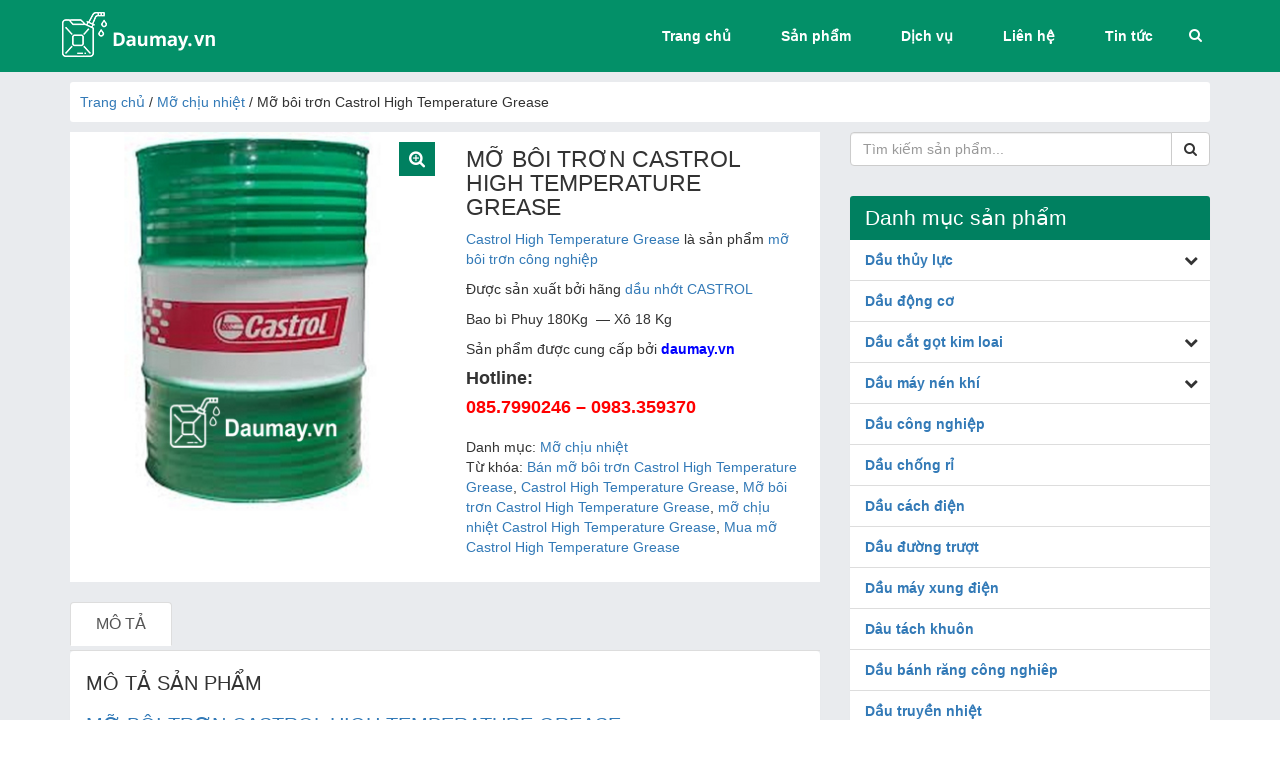

--- FILE ---
content_type: text/html; charset=UTF-8
request_url: http://www.daumay.vn/san-pham/mo-boi-tron-castrol-high-temperature-grease/
body_size: 13346
content:
<!DOCTYPE html>
<html lang="vi">
  <head>
    <meta charset="utf-8">
    <meta http-equiv="X-UA-Compatible" content="IE=edge">
    <meta name="viewport" content="width=device-width, initial-scale=1">
    <title>Mỡ bôi trơn Castrol High Temperature Grease - Dầu máy | Dầu thủy lực | Dầu công nghiệp</title>

<!-- This site is optimized with the Yoast SEO plugin v4.8 - https://yoast.com/wordpress/plugins/seo/ -->
<link rel="canonical" href="http://www.daumay.vn/san-pham/mo-boi-tron-castrol-high-temperature-grease/" />
<meta property="og:locale" content="vi_VN" />
<meta property="og:type" content="article" />
<meta property="og:title" content="Mỡ bôi trơn Castrol High Temperature Grease - Dầu máy | Dầu thủy lực | Dầu công nghiệp" />
<meta property="og:description" content="Castrol High Temperature Grease là sản phẩm mỡ bôi trơn công nghiệp

Được sản xuất bởi hãng dầu nhớt CASTROL

Bao bì Phuy 180Kg  -- Xô 18 Kg

Sản phẩm được cung cấp bởi daumay.vn
Hotline: 
085.7990246 - 0983.359370" />
<meta property="og:url" content="http://www.daumay.vn/san-pham/mo-boi-tron-castrol-high-temperature-grease/" />
<meta property="og:site_name" content="Dầu máy | Dầu thủy lực | Dầu công nghiệp" />
<meta property="og:image" content="http://www.daumay.vn/wp-content/uploads/2017/03/castrol-dau-may1.jpg" />
<meta property="og:image:width" content="350" />
<meta property="og:image:height" content="384" />
<meta name="twitter:card" content="summary" />
<meta name="twitter:description" content="Castrol High Temperature Grease là sản phẩm mỡ bôi trơn công nghiệp

Được sản xuất bởi hãng dầu nhớt CASTROL

Bao bì Phuy 180Kg  -- Xô 18 Kg

Sản phẩm được cung cấp bởi daumay.vn
Hotline: 
085.7990246 - 0983.359370" />
<meta name="twitter:title" content="Mỡ bôi trơn Castrol High Temperature Grease - Dầu máy | Dầu thủy lực | Dầu công nghiệp" />
<meta name="twitter:image" content="http://www.daumay.vn/wp-content/uploads/2017/03/castrol-dau-may1.jpg" />
<!-- / Yoast SEO plugin. -->

<link rel='dns-prefetch' href='//s.w.org' />
<link rel="alternate" type="application/rss+xml" title="Dòng thông tin Dầu máy | Dầu thủy lực | Dầu công nghiệp &raquo;" href="http://www.daumay.vn/feed/" />
<link rel="alternate" type="application/rss+xml" title="Dòng phản hồi Dầu máy | Dầu thủy lực | Dầu công nghiệp &raquo;" href="http://www.daumay.vn/comments/feed/" />
<link rel="alternate" type="application/rss+xml" title="Dầu máy | Dầu thủy lực | Dầu công nghiệp &raquo; Mỡ bôi trơn Castrol High Temperature Grease Dòng phản hồi" href="http://www.daumay.vn/san-pham/mo-boi-tron-castrol-high-temperature-grease/feed/" />
<link rel='stylesheet' id='dashicons-css'  href='http://www.daumay.vn/wp-includes/css/dashicons.min.css?ver=4.7.29' type='text/css' media='all' />
<link rel='stylesheet' id='photoswipe-css'  href='//www.daumay.vn/wp-content/plugins/woocommerce/assets/css/photoswipe/photoswipe.css?ver=3.0.6' type='text/css' media='all' />
<link rel='stylesheet' id='photoswipe-default-skin-css'  href='//www.daumay.vn/wp-content/plugins/woocommerce/assets/css/photoswipe/default-skin/default-skin.css?ver=3.0.6' type='text/css' media='all' />
<script type='text/javascript' src='http://www.daumay.vn/wp-includes/js/jquery/jquery.js?ver=1.12.4'></script>
<script type='text/javascript' src='http://www.daumay.vn/wp-includes/js/jquery/jquery-migrate.min.js?ver=1.4.1'></script>
<link rel='https://api.w.org/' href='http://www.daumay.vn/wp-json/' />
<link rel="EditURI" type="application/rsd+xml" title="RSD" href="http://www.daumay.vn/xmlrpc.php?rsd" />
<link rel="wlwmanifest" type="application/wlwmanifest+xml" href="http://www.daumay.vn/wp-includes/wlwmanifest.xml" /> 
<meta name="generator" content="WordPress 4.7.29" />
<meta name="generator" content="WooCommerce 3.0.6" />
<link rel='shortlink' href='http://www.daumay.vn/?p=391' />
<link rel="alternate" type="application/json+oembed" href="http://www.daumay.vn/wp-json/oembed/1.0/embed?url=http%3A%2F%2Fwww.daumay.vn%2Fsan-pham%2Fmo-boi-tron-castrol-high-temperature-grease%2F" />
<link rel="alternate" type="text/xml+oembed" href="http://www.daumay.vn/wp-json/oembed/1.0/embed?url=http%3A%2F%2Fwww.daumay.vn%2Fsan-pham%2Fmo-boi-tron-castrol-high-temperature-grease%2F&#038;format=xml" />
	<noscript><style>.woocommerce-product-gallery{ opacity: 1 !important; }</style></noscript>
			<style type="text/css">.recentcomments a{display:inline !important;padding:0 !important;margin:0 !important;}</style>
		<link rel="icon" href="http://www.daumay.vn/wp-content/uploads/2017/02/cropped-p2-1-1-32x32.jpg" sizes="32x32" />
<link rel="icon" href="http://www.daumay.vn/wp-content/uploads/2017/02/cropped-p2-1-1-192x192.jpg" sizes="192x192" />
<link rel="apple-touch-icon-precomposed" href="http://www.daumay.vn/wp-content/uploads/2017/02/cropped-p2-1-1-180x180.jpg" />
<meta name="msapplication-TileImage" content="http://www.daumay.vn/wp-content/uploads/2017/02/cropped-p2-1-1-270x270.jpg" />
		<style type="text/css" id="wp-custom-css">
			/*
Bạn có thể thêm CSS ở đây.

Nhấp chuột vào biểu tượng trợ giúp phía trên để tìm hiểu thêm.
*/
.copyright
{
display: none;
}
.related_posts {
    margin-bottom: 30px;
}
.pt-category {
    text-align: center;
    padding: 10px;
    background-color: #fff;
}
.pt-category img {
    margin: 0 auto;
}
.wp-caption {
    max-width: 100%;
}
.widget_products {
    width: 100% !important;
    padding: 0 !important;
    background-color: #fff;
}
.widget_products h4 {
    background-color: #008060;
    font-size: 21px;
    padding: 10px 15px;
    border-bottom: 1px solid transparent;
    border-top-right-radius: 3px;
    border-top-left-radius: 3px;
    margin: 0;
}
.product_list_widget {
    padding-left: 0;
    list-style: none;
}
.product_list_widget li {
    padding: 10px 15px;
    border-bottom: 1px solid #ddd;
    display: inline-block;
    width: 100%;
}
.product_list_widget li:last-child {
    border-bottom: 0;
}
.product_list_widget li img {
    width: 25%;
    float: left;
}
.product_list_widget li span {
    width: 75%;
    float: right;
    padding-left: 15px;
    font-weight: bold;
}		</style>
	    <link href="http://www.daumay.vn/wp-content/themes/daumay/css/bootstrap.min.css" rel="stylesheet">
    <link href="http://www.daumay.vn/wp-content/themes/daumay/css/font-awesome.min.css" rel="stylesheet">
    <link href="http://www.daumay.vn/wp-content/themes/daumay/css/owl.carousel.min.css" rel="stylesheet">
    <link href="http://www.daumay.vn/wp-content/themes/daumay/css/style.css" rel="stylesheet">
    <style>
		.navmenu {background: #039068;}
		.btn-minicart {
		border-color: #ffffff;
		color: #ffffff;
		}
		.footer_mid {
		background: #007070;
		}
		.copyright {
		background: #fff;
		}
    </style>
  </head>
  <body class="product-template-default single single-product postid-391 woocommerce woocommerce-page">
    <header>
      	  
		<nav class="navbar navmenu">
		  <div class="container">
			<!-- Brand and toggle get grouped for better mobile display -->
			<div class="navbar-header">
			  <button type="button" class="navbar-toggle collapsed" data-toggle="collapse" data-target="#bs-example-navbar-collapse-1" aria-expanded="false">
				<span class="sr-only">Toggle navigation</span>
				<span class="icon-bar"></span>
				<span class="icon-bar"></span>
				<span class="icon-bar"></span>
			  </button>
			  <a class="navbar-brand" href="http://www.daumay.vn">
				<img src="//www.daumay.vn/wp-content/uploads/2017/04/logo1.png" alt="" class="img-responsive">
			  </a>
			</div>

			<!-- Collect the nav links, forms, and other content for toggling -->
			<div class="collapse navbar-collapse" id="bs-example-navbar-collapse-1">				
				<div class="navbar-right search_wrap valign_center">
					<form action="" method="POST" class="form-inline search_form" role="form">
						<div class="form-group">
						  <label for="search" class="sr-only">Search</label>
						  <input type="text" class="form-control" name="search" id="search" placeholder="Tìm kiếm...">
						  <i class="fa fa-search"></i>
						</div>
					</form>	
				</div>	 
				<ul id="menu-menu-chinh" class="nav navbar-nav menu_chinh navbar-right"><li id="menu-item-11" class="menu-item menu-item-type-custom menu-item-object-custom menu-item-home menu-item-11"><a href="http://www.daumay.vn" >Trang chủ</a></li>
<li id="menu-item-16" class="menu-item menu-item-type-post_type menu-item-object-page current_page_parent menu-item-16"><a href="http://www.daumay.vn/cua-hang/" >Sản phẩm</a></li>
<li id="menu-item-118" class="menu-item menu-item-type-taxonomy menu-item-object-category menu-item-118"><a href="http://www.daumay.vn/category/dich-vu/" >Dịch vụ</a></li>
<li id="menu-item-21" class="menu-item menu-item-type-post_type menu-item-object-page menu-item-21"><a href="http://www.daumay.vn/lien-he/" >Liên hệ</a></li>
<li id="menu-item-20" class="menu-item menu-item-type-taxonomy menu-item-object-category menu-item-20"><a href="http://www.daumay.vn/category/tin-tuc/" >Tin tức</a></li>
</ul>				
			</div><!-- /.navbar-collapse -->
		  </div><!-- /.container -->
		</nav>
    </header><main class="main_content"><div class="container">
	<div class="row">
		<div class="col-md-12">
			<nav class="woocommerce-breadcrumb"><a href="http://www.daumay.vn">Trang chủ</a>&nbsp;&#47;&nbsp;<a href="http://www.daumay.vn/danh-muc/mo-chiu-nhiet/">Mỡ chịu nhiệt</a>&nbsp;&#47;&nbsp;Mỡ bôi trơn Castrol High Temperature Grease</nav>		</div>
	</div>

	<div class="row">
		<div class="col-xs-12 col-sm-8 col-md-8">
			
				
<script type='text/javascript'>
						jQuery(document).ready(function(){
							jQuery('<span class="mg-brand-wrapper mg-brand-wrapper-product"><b>Thương hiệu:</b> <a href="http://www.daumay.vn/brands/castrol-bp/">CASTROL - BP</a></span>').insertBefore('div.woocommerce-product-details__short-description');
						});
					</script>
					
<div id="product-391">
	<div class="sg_pr_info clearfix">
		<div class="images col-md-6 col-sm-6">
			<div class="woocommerce-product-gallery woocommerce-product-gallery--with-images woocommerce-product-gallery--columns-4 images" data-columns="4" style="opacity: 0; transition: opacity .25s ease-in-out;">
			<figure class="woocommerce-product-gallery__wrapper">
				<div data-thumb="http://www.daumay.vn/wp-content/uploads/2017/03/castrol-dau-may1-70x70.jpg" class="woocommerce-product-gallery__image"><a href="http://www.daumay.vn/wp-content/uploads/2017/03/castrol-dau-may1.jpg"><img width="350" height="384" src="http://www.daumay.vn/wp-content/uploads/2017/03/castrol-dau-may1.jpg" class="img-responsive wp-post-image" alt="dầu rãnh trượt" title="" data-src="http://www.daumay.vn/wp-content/uploads/2017/03/castrol-dau-may1.jpg" data-large_image="http://www.daumay.vn/wp-content/uploads/2017/03/castrol-dau-may1.jpg" data-large_image_width="350" data-large_image_height="384" srcset="http://www.daumay.vn/wp-content/uploads/2017/03/castrol-dau-may1.jpg 350w, http://www.daumay.vn/wp-content/uploads/2017/03/castrol-dau-may1-273x300.jpg 273w" sizes="(max-width: 350px) 100vw, 350px" /></a></div>			</figure>
		</div>
</div>

		<div class="single_product_shortdesc col-md-6 col-sm-6">
			
			<h1 itemprop="name" class="product_title entry-title">Mỡ bôi trơn Castrol High Temperature Grease</h1><div itemprop="description">
	<p><a href="http://www.daumay.vn/san-pham/mo-boi-tron-castrol-high-temperature-grease/">Castrol High Temperature Grease</a> là sản phẩm <a href="http://www.daumay.vn/danh-muc/mo-chiu-nhiet/">mỡ bôi trơn công nghiệp</a></p>
<p>Được sản xuất bởi hãng<a href="http://www.daumay.vn/brands/castrol-bp/"> dầu nhớt CASTROL</a></p>
<p>Bao bì Phuy 180Kg  &#8212; Xô 18 Kg</p>
<p>Sản phẩm được cung cấp bởi <a href="http://www.daumay.vn/"><span style="color: #0000ff;"><strong>daumay.vn</strong></span></a></p>
<h4><strong>Hotline: </strong></h4>
<h4><strong><span style="color: #ff0000;">085.7990246 &#8211; 0983.359370</span></strong></h4>
</div>
<div class="product_meta">

	
	<span class="posted_in">Danh mục: <a href="http://www.daumay.vn/danh-muc/mo-chiu-nhiet/" rel="tag">Mỡ chịu nhiệt</a></span>
	<span class="tagged_as">Từ khóa: <a href="http://www.daumay.vn/tu-khoa/ban-mo-boi-tron-castrol-high-temperature-grease/" rel="tag">Bán mỡ bôi trơn Castrol High Temperature Grease</a>, <a href="http://www.daumay.vn/tu-khoa/castrol-high-temperature-grease/" rel="tag">Castrol High Temperature Grease</a>, <a href="http://www.daumay.vn/tu-khoa/mo-boi-tron-castrol-high-temperature-grease/" rel="tag">Mỡ bôi trơn Castrol High Temperature Grease</a>, <a href="http://www.daumay.vn/tu-khoa/mo-chiu-nhiet-castrol-high-temperature-grease/" rel="tag">mỡ chịu nhiệt Castrol High Temperature Grease</a>, <a href="http://www.daumay.vn/tu-khoa/mua-mo-castrol-high-temperature-grease/" rel="tag">Mua mỡ Castrol High Temperature Grease</a></span>
	
</div>
		</div>

	</div>

	
	<div class="woocommerce-tabs wc-tabs-wrapper clearfix">
		<ul class="tabs wc-tabs nav nav-tabs">
							<li class="description_tab">
					<a href="#tab-description">Mô tả</a>
				</li>
					</ul>
					<div class="woocommerce-Tabs-panel woocommerce-Tabs-panel--description panel entry-content wc-tab clearfix" id="tab-description">
			<div class="col-md-12">
				
  <h2>Mô tả sản phẩm</h2>

<h2><a href="http://www.daumay.vn/danh-muc/mo-chiu-nhiet/">Mỡ bôi trơn Castrol High Temperature Grease</a></h2>
<p>Mỡ bôi trơn <a href="http://www.daumay.vn/">High Temperature Grease</a> là mỡ Lithium phức tính năng cao được thiết kế dùng cho nhiều loại ổ trượt và ổ bi trong ô-tô và công nghiệp, đặc biệt trong điều kiện nhiệt độ làm việc cao vượt quá giới hạn của các loại mỡ Lithium thông thường.</p>
<p>Tình bền nhiệt và bền cơ học của mỡ<a href="http://www.daumay.vn/cua-hang/"> Castrol High Temperature Grease</a> làm cho chúng đặc biệt thích hợp cho các ổ bi bánh xe ô-tô vận hành ở tốc độ cao hoặc phanh nặng nhọc kéo dài có thể tạo ra nhiệt độ cao hơn bình thường.</p>
<p>Castrol High Temperature Grease là dòng sản phẩm mỡ bôi trơn Castrol gồm các phẩm cấp NLGI 2, được sản xuất bởi hãng dầu nhớt Castrol một trong những nhà sản xuất mỡ bôi trơn công nghiệp lớn nhất thế giới hiện nay.</p>
<p><a href="http://www.daumay.vn/danh-muc/mo-chiu-nhiet/">Mỡ chiụ nhiệt</a> Castrol High Temperature Grease cực áp được dùng để bôi trơn nhiều loại ổ trượt và ổ bi dùng trong ô-tô. Cấu trúc bền vững của loại mỡ này giúp cho chúng đặc biệt thích hợp cho các ổ bi xe hơi, xe buýt và xe tải khi nhiệt độ vận hành nằm trong giới hạn chỉ định.</p>
<p>Mỡ Castrol High Temperature Grease còn có tính kháng nước và chống rỉ, chịu tải tốt làm cho chúng thích hợp cho các công dụng bôi trơn khung gầm hoặc ổ đỡ trong các thiết bị xây dựng thường phải làm việc ở nhiệt độ cao.</p>
<p><b><u>THÔNG SỐ KỸ THUẬT</u></b></p>
<p><img class="aligncenter wp-image-1248 img-responsive" src="http://dauthuyluc.org.vn/wp-content/uploads/2016/03/Th%C3%B4ng-s%E1%BB%91-k%E1%BB%B9-thu%E1%BA%ADt-High_Temperature_Grease.png" sizes="(max-width: 375px) 100vw, 375px" srcset="http://dauthuyluc.org.vn/wp-content/uploads/2016/03/Thông-số-kỹ-thuật-High_Temperature_Grease.png 375w, http://dauthuyluc.org.vn/wp-content/uploads/2016/03/Thông-số-kỹ-thuật-High_Temperature_Grease-300x221.png 300w" alt="Thông số kỹ thuật High_Temperature_Grease" width="451" height="332" /></p>
<p><b>ƯU ĐIỂM SẢN PHẨM</b></p>
<ul>
<li>Là dòng sản phẩm<a href="http://www.daumay.vn/danh-muc/mo-chiu-nhiet/"> mỡ bôi trơn</a> công nghiệp chất lượng cao, giá cả hợp lý được nhiều hãng máy khuyến cáo sử dụng.</li>
<li><a href="http://www.daumay.vn/san-pham/mo-boi-tron-castrol-high-temperature-grease/">Mỡ Castrol High Temperature Grease</a> là loại mỡ đa dụng nên có thể dễ dàng thay thế các loại mỡ cùng loại khác, giảm chi phí tồn trữ và bảo trì.</li>
<li>Dễ dàng tồn trữ và bảo dưỡng cho thiết bị.</li>
<li>Có tính dính lên kim loại tuyệt hảo, hình thành lớp màng bôi trơn bền nên giảm chi phí và thời gian bảo dưỡng.</li>
<li>Tương thích với tất cả các loại mỡ gốc xà phòng thông thường khác.</li>
<li>Tính ổn định nhiệt tốt nên có khả năng tốt chống lại sự biến đổi do nhiệt độ</li>
<li>Độ ổn định cơ học tuyệt hảo tránh tránh sự phụt mỡ ra ngoài hoặc mất độ đặc trong suốt giai đoạn làm việc.</li>
</ul>
<blockquote><p><strong>Xem tham khảo:</strong><span style="color: #ff0000;"><a style="color: #ff0000;" href="http://www.daumay.vn/san-pham/mo-boi-tron-castrol-multipupose-grease/">Mỡ bôi trơn Castrol Multipupose Grease</a>,<a style="color: #ff0000;" href="http://www.daumay.vn/san-pham/mo-boi-tron-total-epexa-mo2/">Mỡ bôi trơn Total Epexa Mo2</a></span></p></blockquote>
<p><strong>ỨNG DỤNG SẢN PHẨM</strong></p>
<ul>
<li>Sử dụng cho các <a href="http://www.daumay.vn/brands/castrol-bp/">hệ thống bôi trơn </a>máy cán thép, nơi mà loại Mỡ bôi trơn mềm được yêu cầu cho các hệ thống bơm phân phối mỡ đặc biệt. Các ổ lăn hoặc ổ trượt tải trọng nặng làm việc trong điều kiện khắc nghiệt bao gồm tải trọng va đập và môi trường ẩm ướt.</li>
<li>Hiện nay mỡ Castrol High Temperature Grease là sự lựa chọn hoàn hảo cho hầu hết thiết bị máy móc trong ngành công nghiệp, được các khách hàng là công ty, doanh nghiệp, cá nhân đánh giá rất cao về chất lượng.</li>
</ul>
<blockquote>
<h4><strong>Xem tham khảo:<span style="color: #ff0000;"><a style="color: #ff0000;" href="http://www.daumay.vn/the-nao-la-mo-chiu-nhiet-tac-dung-chinh-cua-mo-chiu-nhiet-la-gi/">Thế nào là mỡ chịu nhiệt ? tác dụng chính của mỡ chịu nhiệt là gì?</a></span></strong></h4>
</blockquote>
<h4><strong>Hỗ trợ thông tin về sản phẩm quý khách vui lòng liên hệ</strong></h4>
<h3><span style="color: #0000ff;">CÔNG TY TNHH XÂY LẮP VÀ CÔNG NGHỆ VIỆT HÀN</span><br />
<span style="color: #0000ff;">Địa chỉ: Lô 45 Khu Đấu Giá Cự Khối – Long Biên – Hà Nội</span><br />
<span style="color: #ff0000;">Hotline: 085.7990246 – 0983.359370</span><br />
<span style="color: #0000ff;"><i class="fa fa-envelope"></i> Email: daumay2015@gmail.com</span><br />
<span style="color: #ff0000;">Website:<a style="color: #ff0000;" href="http://www.daumay.vn/lien-he/">daumay.vn</a></span></h3>
<p><strong>Tags</strong>:<span style="color: #0000ff;"><a style="color: #0000ff;" href="http://www.daumay.vn/">Gadus S3 V460 D2</a>,<a style="color: #0000ff;" href="http://www.daumay.vn/cua-hang/">Shell Gadus S2 V220C 3</a>,<a style="color: #0000ff;" href="http://www.daumay.vn/">Shell Gadus S2 OG 40</a> ,<a style="color: #0000ff;" href="http://www.daumay.vn/danh-muc/mo-chiu-nhiet/">Mỡ EPNOC AP</a>,<a style="color: #0000ff;" href="http://www.daumay.vn/cua-hang/"> Shell Omala S4 WE 460</a> ,<a style="color: #0000ff;" href="http://www.daumay.vn/danh-muc/dau-banh-rang-cong-nghiep/"> Shell Omala S4 WE 220</a> ,<a style="color: #0000ff;" href="http://www.daumay.vn/cua-hang/"> Shell Omala S4 GX 320</a> ,<a style="color: #0000ff;" href="http://www.daumay.vn/danh-muc/dau-banh-rang-cong-nghiep/">Shell Omala S2G 150</a>, <a style="color: #0000ff;" href="http://www.daumay.vn/dau-cat-got-co-nhung-loai-nao-va-cach-lua-chon-dung/">Dầu cắt gọt kim loại có những loại nào và cách lựa chọn đúng</a>, <a style="color: #0000ff;" href="http://www.daumay.vn/top-5-dau-chong-gi-tot-nhat-hien-nay-2/">Top 5 dầu chống gỉ tốt nhất hiện nay</a>,<a style="color: #0000ff;" href="http://www.daumay.vn/top-10-loai-dau-cat-got-pha-nuoc-tot-nhat-hien-nay/">Top 10 loại dầu cắt gọt pha nước tốt nhất hiện nay</a>,<a style="color: #0000ff;" href="http://www.daumay.vn/top-5-loai-dau-dong-co-tot-nhat-hien-nay/">Top 5 loại dầu động cơ tốt nhất hiện nay</a>, <a style="color: #0000ff;" href="http://www.daumay.vn/top-10-van-de-ban-can-biet-de-bao-ve-dong-co/">Top 10 vấn đề bạn cần biết để bảo vệ động cơ</a>,<a style="color: #0000ff;" href="http://www.daumay.vn/tong-hop-10-loai-dau-thuy-luc-68-gia-re-nhat-hien-nay/">Tổng hợp 10 loại dầu thủy lực 68 giá rẻ nhất hiện nay</a>,</span></p>
			</div>
			</div>
			</div>


	<meta itemprop="url" content="http://www.daumay.vn/san-pham/mo-boi-tron-castrol-high-temperature-grease/" />

</div>


					</div>
		
		<div class=" col-xs-12 col-sm-4 col-md-4 shop_sidebar">
			<form role="search" method="get" action="http://www.daumay.vn/">
	<div class="input-group">
		<input type="search" class="search-field form-control" placeholder="Tìm kiếm sản phẩm..." value="" name="s" />
		<input type="hidden" name="post_type" value="product" />
		<span class="input-group-btn">
			<button type="submit" class="btn btn-default search-submit"><i class="fa fa-search"></i></button>
		</span>
	</div>
</form>
<div class="panel sidebar_cat">
	<div class="panel-heading">
		<h2>Danh mục sản phẩm</h2>
	</div>
<ul class="list-group">

	<li class="list-group-item">
		<a href="http://www.daumay.vn/danh-muc/dau-thuy-luc/" title="Dầu thủy lực">Dầu thủy lực</a>
		
				<button class="btn btn-collapse" type="button" data-toggle="collapse" data-target="#6" aria-expanded="false" aria-controls="6">
			  <i class="fa fa-chevron-down"></i>
			</button>
			<div class="collapse" id="6">
				<ul class="list-group sub_list">
				    	<li class="list-cat-item">
		    		<a href="http://www.daumay.vn/danh-muc/dau-thuy-luc/dau-thuy-luc-32/">
		    			Dầu thủy lực 32		    		</a>
		    	</li>
		    		    	<li class="list-cat-item">
		    		<a href="http://www.daumay.vn/danh-muc/dau-thuy-luc/dau-thuy-luc-46/">
		    			Dầu thủy lực 46		    		</a>
		    	</li>
		    		    	<li class="list-cat-item">
		    		<a href="http://www.daumay.vn/danh-muc/dau-thuy-luc/dau-thuy-luc-68/">
		    			Dầu thủy lực 68		    		</a>
		    	</li>
		    		    	<li class="list-cat-item">
		    		<a href="http://www.daumay.vn/danh-muc/dau-thuy-luc/dau-thuy-luc-100/">
		    			Dầu thủy lực 100		    		</a>
		    	</li>
		    		    	</ul>
		    </div>
		    	</li>
	
	<li class="list-group-item">
		<a href="http://www.daumay.vn/danh-muc/dau-dong-co/" title="Dầu động cơ">Dầu động cơ</a>
		
		</li>
	
	<li class="list-group-item">
		<a href="http://www.daumay.vn/danh-muc/dau-cat-got-kim-loai/" title="Dầu cắt gọt kim loai">Dầu cắt gọt kim loai</a>
		
				<button class="btn btn-collapse" type="button" data-toggle="collapse" data-target="#20" aria-expanded="false" aria-controls="20">
			  <i class="fa fa-chevron-down"></i>
			</button>
			<div class="collapse" id="20">
				<ul class="list-group sub_list">
				    	<li class="list-cat-item">
		    		<a href="http://www.daumay.vn/danh-muc/dau-cat-got-kim-loai/dau-cat-got-pha-nuoc/">
		    			dầu cắt gọt pha nước		    		</a>
		    	</li>
		    		    	<li class="list-cat-item">
		    		<a href="http://www.daumay.vn/danh-muc/dau-cat-got-kim-loai/dau-cat-got-khong-pha/">
		    			Dầu cắt gọt không pha		    		</a>
		    	</li>
		    		    	</ul>
		    </div>
		    	</li>
	
	<li class="list-group-item">
		<a href="http://www.daumay.vn/danh-muc/dau-may-nen-khi/" title="Dầu máy nén khí">Dầu máy nén khí</a>
		
				<button class="btn btn-collapse" type="button" data-toggle="collapse" data-target="#21" aria-expanded="false" aria-controls="21">
			  <i class="fa fa-chevron-down"></i>
			</button>
			<div class="collapse" id="21">
				<ul class="list-group sub_list">
				    	<li class="list-cat-item">
		    		<a href="http://www.daumay.vn/danh-muc/dau-may-nen-khi/dau-may-nen-khi-32/">
		    			Dầu máy nén khí 32		    		</a>
		    	</li>
		    		    	<li class="list-cat-item">
		    		<a href="http://www.daumay.vn/danh-muc/dau-may-nen-khi/dau-may-nen-khi-46/">
		    			Dầu máy nén khí 46		    		</a>
		    	</li>
		    		    	<li class="list-cat-item">
		    		<a href="http://www.daumay.vn/danh-muc/dau-may-nen-khi/dau-may-nen-khi-68/">
		    			Dầu máy nén khí 68		    		</a>
		    	</li>
		    		    	<li class="list-cat-item">
		    		<a href="http://www.daumay.vn/danh-muc/dau-may-nen-khi/dau-may-nen-khi-100/">
		    			Dầu máy nén khí 100		    		</a>
		    	</li>
		    		    	</ul>
		    </div>
		    	</li>
	
	<li class="list-group-item">
		<a href="http://www.daumay.vn/danh-muc/dau-cong-nghiep/" title="Dầu công nghiệp">Dầu công nghiệp</a>
		
		</li>
	
	<li class="list-group-item">
		<a href="http://www.daumay.vn/danh-muc/dau-bao-quan-chong-ri/" title="Dầu chống rỉ">Dầu chống rỉ</a>
		
		</li>
	
	<li class="list-group-item">
		<a href="http://www.daumay.vn/danh-muc/dau-cach-dien/" title="Dầu cách điện">Dầu cách điện</a>
		
		</li>
	
	<li class="list-group-item">
		<a href="http://www.daumay.vn/danh-muc/dau-duong-truot/" title="Dầu đường trượt">Dầu đường trượt</a>
		
		</li>
	
	<li class="list-group-item">
		<a href="http://www.daumay.vn/danh-muc/dau-may-xung-dien/" title="Dầu máy xung điện">Dầu máy xung điện</a>
		
		</li>
	
	<li class="list-group-item">
		<a href="http://www.daumay.vn/danh-muc/dau-tach-khuon/" title="Dâu tách khuôn">Dâu tách khuôn</a>
		
		</li>
	
	<li class="list-group-item">
		<a href="http://www.daumay.vn/danh-muc/dau-banh-rang-cong-nghiep/" title="Dầu bánh răng công nghiêp">Dầu bánh răng công nghiêp</a>
		
		</li>
	
	<li class="list-group-item">
		<a href="http://www.daumay.vn/danh-muc/dau-truyen-nhiet/" title="Dầu truyền nhiệt">Dầu truyền nhiệt</a>
		
		</li>
	
	<li class="list-group-item">
		<a href="http://www.daumay.vn/danh-muc/dau-cau/" title="Dầu cầu">Dầu cầu</a>
		
		</li>
	
	<li class="list-group-item">
		<a href="http://www.daumay.vn/danh-muc/dau-hop-so/" title="Dầu hộp số">Dầu hộp số</a>
		
		</li>
	
	<li class="list-group-item">
		<a href="http://www.daumay.vn/danh-muc/dau-may-khau/" title="Dầu máy khâu">Dầu máy khâu</a>
		
		</li>
	
	<li class="list-group-item">
		<a href="http://www.daumay.vn/danh-muc/dau-may-nen-lanh/" title="Dầu máy nén lạnh">Dầu máy nén lạnh</a>
		
		</li>
	
	<li class="list-group-item">
		<a href="http://www.daumay.vn/danh-muc/dau-tuan-hoan/" title="Dầu tuần hoàn">Dầu tuần hoàn</a>
		
		</li>
	
	<li class="list-group-item">
		<a href="http://www.daumay.vn/danh-muc/dau-turbin-xylanh-hoi-nuoc/" title="Dầu turbin xylanh hơi nước">Dầu turbin xylanh hơi nước</a>
		
		</li>
	
	<li class="list-group-item">
		<a href="http://www.daumay.vn/danh-muc/dau-keo-day-dinh-hinh/" title="Dầu kéo dây định hình">Dầu kéo dây định hình</a>
		
		</li>
	
	<li class="list-group-item">
		<a href="http://www.daumay.vn/danh-muc/mo-chiu-nhiet/" title="Mỡ chịu nhiệt">Mỡ chịu nhiệt</a>
		
		</li>
	</ul>
</div>
<div class="panel sidebar_cat">
	<div class="panel-heading">
		<h2>Thương hiệu</h2>
	</div>
<ul class="list-group">

	<li class="list-group-item">
		<a href="http://www.daumay.vn/brands/buhmwoo/" title="BUHMWOO">BUHMWOO</a>
		
		</li>
	
	<li class="list-group-item">
		<a href="http://www.daumay.vn/brands/caltex/" title="CALTEX">CALTEX</a>
		
		</li>
	
	<li class="list-group-item">
		<a href="http://www.daumay.vn/brands/castrol-bp/" title="CASTROL - BP">CASTROL - BP</a>
		
		</li>
	
	<li class="list-group-item">
		<a href="http://www.daumay.vn/brands/eneos/" title="ENEOS">ENEOS</a>
		
		</li>
	
	<li class="list-group-item">
		<a href="http://www.daumay.vn/brands/hang-khac/" title="HÃNG KHÁC">HÃNG KHÁC</a>
		
		</li>
	
	<li class="list-group-item">
		<a href="http://www.daumay.vn/brands/motul/" title="MOTUL">MOTUL</a>
		
		</li>
	
	<li class="list-group-item">
		<a href="http://www.daumay.vn/brands/shell-2/" title="SHELL">SHELL</a>
		
		</li>
	
	<li class="list-group-item">
		<a href="http://www.daumay.vn/brands/shl/" title="SHL">SHL</a>
		
		</li>
	
	<li class="list-group-item">
		<a href="http://www.daumay.vn/brands/total/" title="TOTAL">TOTAL</a>
		
		</li>
	</ul>
</div>
<div class="panel sidebar_cat">
		<div class="panel-heading">
		<h2>Bài viết mới nhất</h2>
	</div>
	<div class="content">	
					<div class="box_thumb">
				<a href="http://www.daumay.vn/mobil-velocite-no-3/">
					<img width="60" height="60" src="http://www.daumay.vn/wp-content/uploads/2026/01/781329604736994304-70x70.jpg" class="attachment-60x60 size-60x60 wp-post-image" alt="Mobil Velocite No.3" srcset="http://www.daumay.vn/wp-content/uploads/2026/01/781329604736994304-70x70.jpg 70w, http://www.daumay.vn/wp-content/uploads/2026/01/781329604736994304-150x150.jpg 150w, http://www.daumay.vn/wp-content/uploads/2026/01/781329604736994304-300x300.jpg 300w, http://www.daumay.vn/wp-content/uploads/2026/01/781329604736994304-600x600.jpg 600w, http://www.daumay.vn/wp-content/uploads/2026/01/781329604736994304-75x75.jpg 75w, http://www.daumay.vn/wp-content/uploads/2026/01/781329604736994304-54x54.jpg 54w" sizes="(max-width: 60px) 100vw, 60px" />				</a>
				<div class="content_news">
					<h3 class="title_news">
						<a href="http://www.daumay.vn/mobil-velocite-no-3/" title="Mobil Velocite No.3 là lựa chọn lý tưởng cho ổ trục chính tốc độ cao của máy CNC, máy tiện/phay">
							Mobil Velocite No.3 là lựa chọn lý tưởng cho ổ trục chính tốc độ cao của máy CNC, máy tiện/phay						</a>
					</h3>
					<div class="dm_date">
						<i class="fa fa-calendar pt-fa-calendar" aria-hidden="true"></i> 
						<span class="dm_date_post">16 Tháng Một, 2026</span>

					</div>
				</div>
			</div>
					<div class="box_thumb">
				<a href="http://www.daumay.vn/corena-s3-r46-dau-may-nen-khi-cong-nghiep-chat-luong-cao-tu-shell/">
					<img width="60" height="60" src="http://www.daumay.vn/wp-content/uploads/2026/01/71551ac26f63e03db972-70x70.jpg" class="attachment-60x60 size-60x60 wp-post-image" alt="Corena S3 R46" srcset="http://www.daumay.vn/wp-content/uploads/2026/01/71551ac26f63e03db972-70x70.jpg 70w, http://www.daumay.vn/wp-content/uploads/2026/01/71551ac26f63e03db972-150x150.jpg 150w, http://www.daumay.vn/wp-content/uploads/2026/01/71551ac26f63e03db972-300x300.jpg 300w, http://www.daumay.vn/wp-content/uploads/2026/01/71551ac26f63e03db972-600x600.jpg 600w, http://www.daumay.vn/wp-content/uploads/2026/01/71551ac26f63e03db972-75x75.jpg 75w, http://www.daumay.vn/wp-content/uploads/2026/01/71551ac26f63e03db972-54x54.jpg 54w" sizes="(max-width: 60px) 100vw, 60px" />				</a>
				<div class="content_news">
					<h3 class="title_news">
						<a href="http://www.daumay.vn/corena-s3-r46-dau-may-nen-khi-cong-nghiep-chat-luong-cao-tu-shell/" title="Corena S3 R46 Dầu máy nén khí công nghiệp chất lượng cao từ Shell">
							Corena S3 R46 Dầu máy nén khí công nghiệp chất lượng cao từ Shell						</a>
					</h3>
					<div class="dm_date">
						<i class="fa fa-calendar pt-fa-calendar" aria-hidden="true"></i> 
						<span class="dm_date_post">15 Tháng Một, 2026</span>

					</div>
				</div>
			</div>
					<div class="box_thumb">
				<a href="http://www.daumay.vn/total-azolla-zs-46-giai-phap-boi-tron/">
					<img width="60" height="60" src="http://www.daumay.vn/wp-content/uploads/2026/01/tải-xuống-70x70.jpg" class="attachment-60x60 size-60x60 wp-post-image" alt="Total Azolla ZS 46" srcset="http://www.daumay.vn/wp-content/uploads/2026/01/tải-xuống-70x70.jpg 70w, http://www.daumay.vn/wp-content/uploads/2026/01/tải-xuống-150x150.jpg 150w, http://www.daumay.vn/wp-content/uploads/2026/01/tải-xuống-75x75.jpg 75w, http://www.daumay.vn/wp-content/uploads/2026/01/tải-xuống-54x54.jpg 54w" sizes="(max-width: 60px) 100vw, 60px" />				</a>
				<div class="content_news">
					<h3 class="title_news">
						<a href="http://www.daumay.vn/total-azolla-zs-46-giai-phap-boi-tron/" title="Total Azolla ZS 46 – Giải pháp bôi trơn hiệu quả cho hệ thống thủy lực">
							Total Azolla ZS 46 – Giải pháp bôi trơn hiệu quả cho hệ thống thủy lực						</a>
					</h3>
					<div class="dm_date">
						<i class="fa fa-calendar pt-fa-calendar" aria-hidden="true"></i> 
						<span class="dm_date_post">5 Tháng Một, 2026</span>

					</div>
				</div>
			</div>
					<div class="box_thumb">
				<a href="http://www.daumay.vn/dau-chong-gi-bi-nhiem-nuoc-va-cach-xu-ly/">
					<img width="60" height="60" src="http://www.daumay.vn/wp-content/uploads/2022/07/Dầu-chống-gỉ-70x70.jpg" class="attachment-60x60 size-60x60 wp-post-image" alt="Dầu chống gỉ VBC RUSTOP P-320V" srcset="http://www.daumay.vn/wp-content/uploads/2022/07/Dầu-chống-gỉ-70x70.jpg 70w, http://www.daumay.vn/wp-content/uploads/2022/07/Dầu-chống-gỉ-150x150.jpg 150w, http://www.daumay.vn/wp-content/uploads/2022/07/Dầu-chống-gỉ-300x300.jpg 300w, http://www.daumay.vn/wp-content/uploads/2022/07/Dầu-chống-gỉ-600x600.jpg 600w, http://www.daumay.vn/wp-content/uploads/2022/07/Dầu-chống-gỉ-75x75.jpg 75w, http://www.daumay.vn/wp-content/uploads/2022/07/Dầu-chống-gỉ-54x54.jpg 54w" sizes="(max-width: 60px) 100vw, 60px" />				</a>
				<div class="content_news">
					<h3 class="title_news">
						<a href="http://www.daumay.vn/dau-chong-gi-bi-nhiem-nuoc-va-cach-xu-ly/" title="Dầu chống gỉ bị nhiễm nước và cách xử lý">
							Dầu chống gỉ bị nhiễm nước và cách xử lý						</a>
					</h3>
					<div class="dm_date">
						<i class="fa fa-calendar pt-fa-calendar" aria-hidden="true"></i> 
						<span class="dm_date_post">10 Tháng Mười, 2025</span>

					</div>
				</div>
			</div>
			</div>
</div>		</div>
	</div>
	<div class="row">
		<div class="container">
			
	<div class="related products">

		<h2>Sản phẩm liên quan</h2>
				<div class="row row-eq-height">

								<div class="col-md-3 col-xs-12 product_col">
	<div class="single_product">
		<a href="http://www.daumay.vn/san-pham/mo-boi-tron-shell-gadus-s2-v100-1-2-3/" title="Mỡ bôi trơn Shell Gadus S2 V100 1, 2, 3">
			<img width="163" height="181" src="http://www.daumay.vn/wp-content/uploads/2017/03/shell-full-163x181.jpg" class="img-responsive center-block wp-post-image" alt="dau cat got" />		</a>
		<div class="product_info">
			<a href="http://www.daumay.vn/san-pham/mo-boi-tron-shell-gadus-s2-v100-1-2-3/" title="Mỡ bôi trơn Shell Gadus S2 V100 1, 2, 3">
				<h2 class="product_title">Mỡ bôi trơn Shell Gadus S2 V100 1, 2, 3</h2>
			</a>
			<p class="text-center p_contact">
				Liên hệ
			</p>
		</div>
	</div>
</div>											<div class="col-md-3 col-xs-12 product_col">
	<div class="single_product">
		<a href="http://www.daumay.vn/san-pham/mo-chiu-nhiet-mobilgrease-xhp-222/" title="Mỡ chịu nhiệt Mobilgrease XHP 222">
			<img width="163" height="181" src="http://www.daumay.vn/wp-content/uploads/2017/03/mobil-grease-xhp222-copy-163x181.jpg" class="img-responsive center-block wp-post-image" alt="" srcset="http://www.daumay.vn/wp-content/uploads/2017/03/mobil-grease-xhp222-copy-163x181.jpg 163w, http://www.daumay.vn/wp-content/uploads/2017/03/mobil-grease-xhp222-copy-344x382.jpg 344w" sizes="(max-width: 163px) 100vw, 163px" />		</a>
		<div class="product_info">
			<a href="http://www.daumay.vn/san-pham/mo-chiu-nhiet-mobilgrease-xhp-222/" title="Mỡ chịu nhiệt Mobilgrease XHP 222">
				<h2 class="product_title">Mỡ chịu nhiệt Mobilgrease XHP 222</h2>
			</a>
			<p class="text-center p_contact">
				Liên hệ
			</p>
		</div>
	</div>
</div>											<div class="col-md-3 col-xs-12 product_col">
	<div class="single_product">
		<a href="http://www.daumay.vn/san-pham/mo-chiu-nhiet-mobilgrease-xhp-series-460/" title="Mỡ chịu nhiệt Mobilgrease XHP Series 460">
			<img width="163" height="181" src="http://www.daumay.vn/wp-content/uploads/2017/03/dau-mobil-daumay-163x181.jpg" class="img-responsive center-block wp-post-image" alt="" />		</a>
		<div class="product_info">
			<a href="http://www.daumay.vn/san-pham/mo-chiu-nhiet-mobilgrease-xhp-series-460/" title="Mỡ chịu nhiệt Mobilgrease XHP Series 460">
				<h2 class="product_title">Mỡ chịu nhiệt Mobilgrease XHP Series 460</h2>
			</a>
			<p class="text-center p_contact">
				Liên hệ
			</p>
		</div>
	</div>
</div>											<div class="col-md-3 col-xs-12 product_col">
	<div class="single_product">
		<a href="http://www.daumay.vn/san-pham/mo-boi-tron-total-ceran-hv/" title="Mỡ bôi trơn Total Ceran HV">
			<img width="163" height="181" src="http://www.daumay.vn/wp-content/uploads/2017/03/total-all-daumay-163x181.jpg" class="img-responsive center-block wp-post-image" alt="dau may xung dien" />		</a>
		<div class="product_info">
			<a href="http://www.daumay.vn/san-pham/mo-boi-tron-total-ceran-hv/" title="Mỡ bôi trơn Total Ceran HV">
				<h2 class="product_title">Mỡ bôi trơn Total Ceran HV</h2>
			</a>
			<p class="text-center p_contact">
				Liên hệ
			</p>
		</div>
	</div>
</div>										</div>
		<div class="row row-eq-height">
			<div class="col-md-3 col-xs-12 product_col">
	<div class="single_product">
		<a href="http://www.daumay.vn/san-pham/mo-boi-tron-shell-gadus-s3-v220c-1-2-3/" title="Mỡ bôi trơn Shell Gadus S3 V220C 1, 2, 3">
			<img width="163" height="181" src="http://www.daumay.vn/wp-content/uploads/2017/03/shell-full-163x181.jpg" class="img-responsive center-block wp-post-image" alt="dau cat got" />		</a>
		<div class="product_info">
			<a href="http://www.daumay.vn/san-pham/mo-boi-tron-shell-gadus-s3-v220c-1-2-3/" title="Mỡ bôi trơn Shell Gadus S3 V220C 1, 2, 3">
				<h2 class="product_title">Mỡ bôi trơn Shell Gadus S3 V220C 1, 2, 3</h2>
			</a>
			<p class="text-center p_contact">
				Liên hệ
			</p>
		</div>
	</div>
</div>											<div class="col-md-3 col-xs-12 product_col">
	<div class="single_product">
		<a href="http://www.daumay.vn/san-pham/mo-boi-tron-tong-hop-mobil-beacon-325/" title="Mỡ bôi trơn tổng hợp Mobil Beacon 325">
			<img width="163" height="181" src="http://www.daumay.vn/wp-content/uploads/2017/03/dau-mobil-daumay-163x181.jpg" class="img-responsive center-block wp-post-image" alt="" />		</a>
		<div class="product_info">
			<a href="http://www.daumay.vn/san-pham/mo-boi-tron-tong-hop-mobil-beacon-325/" title="Mỡ bôi trơn tổng hợp Mobil Beacon 325">
				<h2 class="product_title">Mỡ bôi trơn tổng hợp Mobil Beacon 325</h2>
			</a>
			<p class="text-center p_contact">
				Liên hệ
			</p>
		</div>
	</div>
</div>											<div class="col-md-3 col-xs-12 product_col">
	<div class="single_product">
		<a href="http://www.daumay.vn/san-pham/mo-boi-tron-shell-gadus-s2-v100-1/" title="Mỡ bôi trơn Shell Gadus S2 V100 1">
			<img width="163" height="181" src="http://www.daumay.vn/wp-content/uploads/2017/03/shell-full-163x181.jpg" class="img-responsive center-block wp-post-image" alt="dau cat got" />		</a>
		<div class="product_info">
			<a href="http://www.daumay.vn/san-pham/mo-boi-tron-shell-gadus-s2-v100-1/" title="Mỡ bôi trơn Shell Gadus S2 V100 1">
				<h2 class="product_title">Mỡ bôi trơn Shell Gadus S2 V100 1</h2>
			</a>
			<p class="text-center p_contact">
				Liên hệ
			</p>
		</div>
	</div>
</div>											<div class="col-md-3 col-xs-12 product_col">
	<div class="single_product">
		<a href="http://www.daumay.vn/san-pham/mo-boi-tron-da-dung-shell-gadus-s2-v220-1/" title="Mỡ bôi trơn đa dụng Shell Gadus S2 V220-1">
			<img width="163" height="181" src="http://www.daumay.vn/wp-content/uploads/2017/03/shell-full-163x181.jpg" class="img-responsive center-block wp-post-image" alt="dau cat got" />		</a>
		<div class="product_info">
			<a href="http://www.daumay.vn/san-pham/mo-boi-tron-da-dung-shell-gadus-s2-v220-1/" title="Mỡ bôi trơn đa dụng Shell Gadus S2 V220-1">
				<h2 class="product_title">Mỡ bôi trơn đa dụng Shell Gadus S2 V220-1</h2>
			</a>
			<p class="text-center p_contact">
				Liên hệ
			</p>
		</div>
	</div>
</div>					
		

	</div>

		</div>
	</div>
</div>
	</main>
<footer>
<div class="footer_top">
	<div class="container">
		<img src="http://www.daumay.vn/wp-content/themes/daumay/image/brand.png" alt="nhãn hiệu" class="img-responsive">
	</div>
</div>
<div class="footer_mid">
	<div class="container">
		<div class="row">
			<section id="text-2" class="ft_widget widget_text col-md-3 col-sm-3 col-xs-12"><h4 class="footer_title">Giới thiệu</h4>			<div class="textwidget"><p>CÔNG TY TNHH XÂY LẮP VÀ CÔNG NGHỆ VIỆT HÀN<br />
Địa chỉ:   Lô 45 Khu Đấu Giá - Cự Khối – Long Biên –  Hà Nội<br />
Hotline:  085.7990246 – 0983.359370<br />
<i class="fa fa-envelope" aria-hidden="true"></i> Email: daumay2015@gmail.com<br />
Website:daumay.vn</p>
</div>
		</section><section id="nav_menu-2" class="ft_widget widget_nav_menu col-md-3 col-sm-3 col-xs-12"><h4 class="footer_title">Liên kết</h4><div id="menu-location-" class="menu-menu-chinh-container"><ul id="menu-menu-chinh-1" class="menu"><li class="menu-item menu-item-type-custom menu-item-object-custom menu-item-home menu-item-11"><a href="http://www.daumay.vn" >Trang chủ</a></li>
<li class="menu-item menu-item-type-post_type menu-item-object-page current_page_parent menu-item-16"><a href="http://www.daumay.vn/cua-hang/" >Sản phẩm</a></li>
<li class="menu-item menu-item-type-taxonomy menu-item-object-category menu-item-118"><a href="http://www.daumay.vn/category/dich-vu/" >Dịch vụ</a></li>
<li class="menu-item menu-item-type-post_type menu-item-object-page menu-item-21"><a href="http://www.daumay.vn/lien-he/" >Liên hệ</a></li>
<li class="menu-item menu-item-type-taxonomy menu-item-object-category menu-item-20"><a href="http://www.daumay.vn/category/tin-tuc/" >Tin tức</a></li>
</ul></div></section>		<section id="dm_new-3" class="ft_widget dm_new col-md-3 col-sm-3 col-xs-12">		
				<h4 class="footer_title">Tin tức</h4>									<div class="new_style2 valign_center">
						<a href="http://www.daumay.vn/mobil-velocite-no-3/">
							<img width="75" height="75" src="http://www.daumay.vn/wp-content/uploads/2026/01/781329604736994304-75x75.jpg" class="attachment-new_thumb size-new_thumb wp-post-image" alt="Mobil Velocite No.3" srcset="http://www.daumay.vn/wp-content/uploads/2026/01/781329604736994304-75x75.jpg 75w, http://www.daumay.vn/wp-content/uploads/2026/01/781329604736994304-150x150.jpg 150w, http://www.daumay.vn/wp-content/uploads/2026/01/781329604736994304-70x70.jpg 70w, http://www.daumay.vn/wp-content/uploads/2026/01/781329604736994304-300x300.jpg 300w, http://www.daumay.vn/wp-content/uploads/2026/01/781329604736994304-600x600.jpg 600w, http://www.daumay.vn/wp-content/uploads/2026/01/781329604736994304-54x54.jpg 54w" sizes="(max-width: 75px) 100vw, 75px" />																	
						</a>
						<a href="http://www.daumay.vn/mobil-velocite-no-3/">
							<h5 class="media-heading">Mobil Velocite No.3 là lựa chọn lý tưởng&hellip;</h5>
						</a>	
					</div>
									<div class="new_style2 valign_center">
						<a href="http://www.daumay.vn/corena-s3-r46-dau-may-nen-khi-cong-nghiep-chat-luong-cao-tu-shell/">
							<img width="75" height="75" src="http://www.daumay.vn/wp-content/uploads/2026/01/71551ac26f63e03db972-75x75.jpg" class="attachment-new_thumb size-new_thumb wp-post-image" alt="Corena S3 R46" srcset="http://www.daumay.vn/wp-content/uploads/2026/01/71551ac26f63e03db972-75x75.jpg 75w, http://www.daumay.vn/wp-content/uploads/2026/01/71551ac26f63e03db972-150x150.jpg 150w, http://www.daumay.vn/wp-content/uploads/2026/01/71551ac26f63e03db972-70x70.jpg 70w, http://www.daumay.vn/wp-content/uploads/2026/01/71551ac26f63e03db972-300x300.jpg 300w, http://www.daumay.vn/wp-content/uploads/2026/01/71551ac26f63e03db972-600x600.jpg 600w, http://www.daumay.vn/wp-content/uploads/2026/01/71551ac26f63e03db972-54x54.jpg 54w" sizes="(max-width: 75px) 100vw, 75px" />																	
						</a>
						<a href="http://www.daumay.vn/corena-s3-r46-dau-may-nen-khi-cong-nghiep-chat-luong-cao-tu-shell/">
							<h5 class="media-heading">Corena S3 R46 Dầu máy nén khí công&hellip;</h5>
						</a>	
					</div>
										
			
		</section>				<section id="dm_new-4" class="ft_widget dm_new col-md-3 col-sm-3 col-xs-12">		
				<h4 class="footer_title">Galerry Ảnh</h4>				<div class="new_style3_wrap">
										<a class="new_style3" href="http://www.daumay.vn/mobil-velocite-no-3/">
							<img width="54" height="54" src="http://www.daumay.vn/wp-content/uploads/2026/01/781329604736994304-54x54.jpg" class="img-responsive wp-post-image" alt="Mobil Velocite No.3" srcset="http://www.daumay.vn/wp-content/uploads/2026/01/781329604736994304-54x54.jpg 54w, http://www.daumay.vn/wp-content/uploads/2026/01/781329604736994304-150x150.jpg 150w, http://www.daumay.vn/wp-content/uploads/2026/01/781329604736994304-70x70.jpg 70w, http://www.daumay.vn/wp-content/uploads/2026/01/781329604736994304-300x300.jpg 300w, http://www.daumay.vn/wp-content/uploads/2026/01/781329604736994304-600x600.jpg 600w, http://www.daumay.vn/wp-content/uploads/2026/01/781329604736994304-75x75.jpg 75w" sizes="(max-width: 54px) 100vw, 54px" />																	
							<h5 class="media-heading hidden">Mobil Velocite No.3 là lựa chọn lý tưởng cho ổ&hellip;</h5>
						</a>
										<a class="new_style3" href="http://www.daumay.vn/corena-s3-r46-dau-may-nen-khi-cong-nghiep-chat-luong-cao-tu-shell/">
							<img width="54" height="54" src="http://www.daumay.vn/wp-content/uploads/2026/01/71551ac26f63e03db972-54x54.jpg" class="img-responsive wp-post-image" alt="Corena S3 R46" srcset="http://www.daumay.vn/wp-content/uploads/2026/01/71551ac26f63e03db972-54x54.jpg 54w, http://www.daumay.vn/wp-content/uploads/2026/01/71551ac26f63e03db972-150x150.jpg 150w, http://www.daumay.vn/wp-content/uploads/2026/01/71551ac26f63e03db972-70x70.jpg 70w, http://www.daumay.vn/wp-content/uploads/2026/01/71551ac26f63e03db972-300x300.jpg 300w, http://www.daumay.vn/wp-content/uploads/2026/01/71551ac26f63e03db972-600x600.jpg 600w, http://www.daumay.vn/wp-content/uploads/2026/01/71551ac26f63e03db972-75x75.jpg 75w" sizes="(max-width: 54px) 100vw, 54px" />																	
							<h5 class="media-heading hidden">Corena S3 R46 Dầu máy nén khí công nghiệp chất&hellip;</h5>
						</a>
										<a class="new_style3" href="http://www.daumay.vn/total-azolla-zs-46-giai-phap-boi-tron/">
							<img width="54" height="54" src="http://www.daumay.vn/wp-content/uploads/2026/01/tải-xuống-54x54.jpg" class="img-responsive wp-post-image" alt="Total Azolla ZS 46" srcset="http://www.daumay.vn/wp-content/uploads/2026/01/tải-xuống-54x54.jpg 54w, http://www.daumay.vn/wp-content/uploads/2026/01/tải-xuống-150x150.jpg 150w, http://www.daumay.vn/wp-content/uploads/2026/01/tải-xuống-70x70.jpg 70w, http://www.daumay.vn/wp-content/uploads/2026/01/tải-xuống-75x75.jpg 75w" sizes="(max-width: 54px) 100vw, 54px" />																	
							<h5 class="media-heading hidden">Total Azolla ZS 46 – Giải pháp bôi trơn hiệu&hellip;</h5>
						</a>
										<a class="new_style3" href="http://www.daumay.vn/dau-chong-gi-bi-nhiem-nuoc-va-cach-xu-ly/">
							<img width="54" height="54" src="http://www.daumay.vn/wp-content/uploads/2022/07/Dầu-chống-gỉ-54x54.jpg" class="img-responsive wp-post-image" alt="Dầu chống gỉ VBC RUSTOP P-320V" srcset="http://www.daumay.vn/wp-content/uploads/2022/07/Dầu-chống-gỉ-54x54.jpg 54w, http://www.daumay.vn/wp-content/uploads/2022/07/Dầu-chống-gỉ-150x150.jpg 150w, http://www.daumay.vn/wp-content/uploads/2022/07/Dầu-chống-gỉ-70x70.jpg 70w, http://www.daumay.vn/wp-content/uploads/2022/07/Dầu-chống-gỉ-300x300.jpg 300w, http://www.daumay.vn/wp-content/uploads/2022/07/Dầu-chống-gỉ-600x600.jpg 600w, http://www.daumay.vn/wp-content/uploads/2022/07/Dầu-chống-gỉ-75x75.jpg 75w" sizes="(max-width: 54px) 100vw, 54px" />																	
							<h5 class="media-heading hidden">Dầu chống gỉ bị nhiễm nước và cách xử lý</h5>
						</a>
										<a class="new_style3" href="http://www.daumay.vn/dau-hop-vbc-gear-80w90-cho-may-xuc-may-ui/">
							<img width="54" height="54" src="http://www.daumay.vn/wp-content/uploads/2025/10/80W90-54x54.jpg" class="img-responsive wp-post-image" alt="Dầu hộp số VBC GEAR 80W90" srcset="http://www.daumay.vn/wp-content/uploads/2025/10/80W90-54x54.jpg 54w, http://www.daumay.vn/wp-content/uploads/2025/10/80W90-150x150.jpg 150w, http://www.daumay.vn/wp-content/uploads/2025/10/80W90-70x70.jpg 70w, http://www.daumay.vn/wp-content/uploads/2025/10/80W90-300x300.jpg 300w, http://www.daumay.vn/wp-content/uploads/2025/10/80W90-600x600.jpg 600w, http://www.daumay.vn/wp-content/uploads/2025/10/80W90-75x75.jpg 75w" sizes="(max-width: 54px) 100vw, 54px" />																	
							<h5 class="media-heading hidden">Dầu hộp số VBC GEAR 80W90 (GL-5) là lựa chọn&hellip;</h5>
						</a>
										<a class="new_style3" href="http://www.daumay.vn/luu-y-su-dung-dau-may-khau-cong-nghiep/">
							<img width="54" height="54" src="http://www.daumay.vn/wp-content/uploads/2021/10/VBC-SPIN-10V-54x54.jpg" class="img-responsive wp-post-image" alt="Dầu máy khâu công nghiệp" srcset="http://www.daumay.vn/wp-content/uploads/2021/10/VBC-SPIN-10V-54x54.jpg 54w, http://www.daumay.vn/wp-content/uploads/2021/10/VBC-SPIN-10V-150x150.jpg 150w, http://www.daumay.vn/wp-content/uploads/2021/10/VBC-SPIN-10V-70x70.jpg 70w, http://www.daumay.vn/wp-content/uploads/2021/10/VBC-SPIN-10V-300x300.jpg 300w, http://www.daumay.vn/wp-content/uploads/2021/10/VBC-SPIN-10V-600x600.jpg 600w, http://www.daumay.vn/wp-content/uploads/2021/10/VBC-SPIN-10V-75x75.jpg 75w" sizes="(max-width: 54px) 100vw, 54px" />																	
							<h5 class="media-heading hidden">Một số lưu ý khi sử dụng dầu máy khâu&hellip;</h5>
						</a>
										<a class="new_style3" href="http://www.daumay.vn/dau-tay-rua-bw-cleaner-wd%e2%80%91805v/">
							<img width="54" height="54" src="http://www.daumay.vn/wp-content/uploads/2022/10/9edfa6a72802ec5cb513-54x54.jpg" class="img-responsive wp-post-image" alt="Dầu tẩy rửa" srcset="http://www.daumay.vn/wp-content/uploads/2022/10/9edfa6a72802ec5cb513-54x54.jpg 54w, http://www.daumay.vn/wp-content/uploads/2022/10/9edfa6a72802ec5cb513-150x150.jpg 150w, http://www.daumay.vn/wp-content/uploads/2022/10/9edfa6a72802ec5cb513-70x70.jpg 70w, http://www.daumay.vn/wp-content/uploads/2022/10/9edfa6a72802ec5cb513-300x300.jpg 300w, http://www.daumay.vn/wp-content/uploads/2022/10/9edfa6a72802ec5cb513-600x600.jpg 600w, http://www.daumay.vn/wp-content/uploads/2022/10/9edfa6a72802ec5cb513-75x75.jpg 75w" sizes="(max-width: 54px) 100vw, 54px" />																	
							<h5 class="media-heading hidden">Dầu tẩy rửa “BW CLEANER WD‑805V” có công dụng gì&hellip;</h5>
						</a>
										<a class="new_style3" href="http://www.daumay.vn/dau-chong-gi-co-uu-diem-gi-noi-bat/">
							<img width="54" height="54" src="http://www.daumay.vn/wp-content/uploads/2021/07/Dầu-chống-gỉ-54x54.jpg" class="img-responsive wp-post-image" alt="Dầu chống gỉ" srcset="http://www.daumay.vn/wp-content/uploads/2021/07/Dầu-chống-gỉ-54x54.jpg 54w, http://www.daumay.vn/wp-content/uploads/2021/07/Dầu-chống-gỉ-150x150.jpg 150w, http://www.daumay.vn/wp-content/uploads/2021/07/Dầu-chống-gỉ-70x70.jpg 70w, http://www.daumay.vn/wp-content/uploads/2021/07/Dầu-chống-gỉ-300x300.jpg 300w, http://www.daumay.vn/wp-content/uploads/2021/07/Dầu-chống-gỉ-600x600.jpg 600w, http://www.daumay.vn/wp-content/uploads/2021/07/Dầu-chống-gỉ-75x75.jpg 75w" sizes="(max-width: 54px) 100vw, 54px" />																	
							<h5 class="media-heading hidden">Dầu chống gỉ có ưu điểm gì nổi bật</h5>
						</a>
								</div>
						
			
		</section>				</div>
	</div>
</div>
<div class="copyright">
	<p>© Copyright  2017.  Daumay.vn - All Rights Reserved - CODE and SEO by <a href="http://lamvt.vn">+Lamvt</a></p></div>
</footer>
<script src="http://www.daumay.vn/wp-content/themes/daumay/js/jquery.min.js"></script>
<script src="http://www.daumay.vn/wp-content/themes/daumay/js/bootstrap.min.js"></script>
    <script>
    (function($) {
		"use strict";
      $(document).ready(function(){
                $('#scrollTop').click(function () {
                $('body,html').animate({scrollTop: 0}, 'slow');
          });
      })
      })(jQuery);
    </script>
<script type="application/ld+json">{"@context":"https:\/\/schema.org\/","@type":"BreadcrumbList","itemListElement":[{"@type":"ListItem","position":"1","item":{"name":"Trang ch\u1ee7","@id":"http:\/\/www.daumay.vn"}},{"@type":"ListItem","position":"2","item":{"name":"M\u1ee1 ch\u1ecbu nhi\u1ec7t","@id":"http:\/\/www.daumay.vn\/danh-muc\/mo-chiu-nhiet\/"}},{"@type":"ListItem","position":"3","item":{"name":"M\u1ee1 b\u00f4i tr\u01a1n Castrol High Temperature Grease"}}]}</script>
<!-- Root element of PhotoSwipe. Must have class pswp. -->
<div class="pswp" tabindex="-1" role="dialog" aria-hidden="true">

	<!-- Background of PhotoSwipe. It's a separate element as animating opacity is faster than rgba(). -->
	<div class="pswp__bg"></div>

	<!-- Slides wrapper with overflow:hidden. -->
	<div class="pswp__scroll-wrap">

		<!-- Container that holds slides.
		PhotoSwipe keeps only 3 of them in the DOM to save memory.
		Don't modify these 3 pswp__item elements, data is added later on. -->
		<div class="pswp__container">
			<div class="pswp__item"></div>
			<div class="pswp__item"></div>
			<div class="pswp__item"></div>
		</div>

		<!-- Default (PhotoSwipeUI_Default) interface on top of sliding area. Can be changed. -->
		<div class="pswp__ui pswp__ui--hidden">

			<div class="pswp__top-bar">

				<!--  Controls are self-explanatory. Order can be changed. -->

				<div class="pswp__counter"></div>

				<button class="pswp__button pswp__button--close" aria-label="Close (Esc)"></button>

				<button class="pswp__button pswp__button--share" aria-label="Share"></button>

				<button class="pswp__button pswp__button--fs" aria-label="Toggle fullscreen"></button>

				<button class="pswp__button pswp__button--zoom" aria-label="Zoom in/out"></button>

				<!-- Preloader demo http://codepen.io/dimsemenov/pen/yyBWoR -->
				<!-- element will get class pswp__preloader--active when preloader is running -->
				<div class="pswp__preloader">
					<div class="pswp__preloader__icn">
						<div class="pswp__preloader__cut">
							<div class="pswp__preloader__donut"></div>
						</div>
					</div>
				</div>
			</div>

			<div class="pswp__share-modal pswp__share-modal--hidden pswp__single-tap">
				<div class="pswp__share-tooltip"></div>
			</div>

			<button class="pswp__button pswp__button--arrow--left" aria-label="Previous (arrow left)"></button>

			<button class="pswp__button pswp__button--arrow--right" aria-label="Next (arrow right)"></button>

			<div class="pswp__caption">
				<div class="pswp__caption__center"></div>
			</div>

		</div>

	</div>

</div>
<script type='text/javascript' src='http://www.daumay.vn/wp-content/plugins/ultimate-woocommerce-brands/js/mgwoocommercebrands.js?ver=4.7.29'></script>
<script type='text/javascript'>
/* <![CDATA[ */
var wc_add_to_cart_params = {"ajax_url":"\/wp-admin\/admin-ajax.php","wc_ajax_url":"\/san-pham\/mo-boi-tron-castrol-high-temperature-grease\/?wc-ajax=%%endpoint%%","i18n_view_cart":"View cart","cart_url":"http:\/\/www.daumay.vn\/gio-hang\/","is_cart":"","cart_redirect_after_add":"no"};
/* ]]> */
</script>
<script type='text/javascript' src='//www.daumay.vn/wp-content/plugins/woocommerce/assets/js/frontend/add-to-cart.min.js?ver=3.0.6'></script>
<script type='text/javascript' src='//www.daumay.vn/wp-content/plugins/woocommerce/assets/js/zoom/jquery.zoom.min.js?ver=1.7.15'></script>
<script type='text/javascript' src='//www.daumay.vn/wp-content/plugins/woocommerce/assets/js/flexslider/jquery.flexslider.min.js?ver=2.6.1'></script>
<script type='text/javascript' src='//www.daumay.vn/wp-content/plugins/woocommerce/assets/js/photoswipe/photoswipe.min.js?ver=4.1.1'></script>
<script type='text/javascript' src='//www.daumay.vn/wp-content/plugins/woocommerce/assets/js/photoswipe/photoswipe-ui-default.min.js?ver=4.1.1'></script>
<script type='text/javascript'>
/* <![CDATA[ */
var wc_single_product_params = {"i18n_required_rating_text":"Vui l\u00f2ng ch\u1ecdn m\u1ed9t m\u1ee9c \u0111\u00e1nh gi\u00e1","review_rating_required":"yes","flexslider":{"rtl":false,"animation":"slide","smoothHeight":false,"directionNav":false,"controlNav":"thumbnails","slideshow":false,"animationSpeed":500,"animationLoop":false},"zoom_enabled":"1","photoswipe_enabled":"1","flexslider_enabled":"1"};
/* ]]> */
</script>
<script type='text/javascript' src='//www.daumay.vn/wp-content/plugins/woocommerce/assets/js/frontend/single-product.min.js?ver=3.0.6'></script>
<script type='text/javascript' src='//www.daumay.vn/wp-content/plugins/woocommerce/assets/js/jquery-blockui/jquery.blockUI.min.js?ver=2.70'></script>
<script type='text/javascript' src='//www.daumay.vn/wp-content/plugins/woocommerce/assets/js/js-cookie/js.cookie.min.js?ver=2.1.4'></script>
<script type='text/javascript'>
/* <![CDATA[ */
var woocommerce_params = {"ajax_url":"\/wp-admin\/admin-ajax.php","wc_ajax_url":"\/san-pham\/mo-boi-tron-castrol-high-temperature-grease\/?wc-ajax=%%endpoint%%"};
/* ]]> */
</script>
<script type='text/javascript' src='//www.daumay.vn/wp-content/plugins/woocommerce/assets/js/frontend/woocommerce.min.js?ver=3.0.6'></script>
<script type='text/javascript'>
/* <![CDATA[ */
var wc_cart_fragments_params = {"ajax_url":"\/wp-admin\/admin-ajax.php","wc_ajax_url":"\/san-pham\/mo-boi-tron-castrol-high-temperature-grease\/?wc-ajax=%%endpoint%%","fragment_name":"wc_fragments"};
/* ]]> */
</script>
<script type='text/javascript' src='//www.daumay.vn/wp-content/plugins/woocommerce/assets/js/frontend/cart-fragments.min.js?ver=3.0.6'></script>
<script type='text/javascript' src='http://www.daumay.vn/wp-includes/js/wp-embed.min.js?ver=4.7.29'></script>

</body>
</html>

--- FILE ---
content_type: text/css
request_url: http://www.daumay.vn/wp-content/themes/daumay/css/style.css
body_size: 4295
content:
table { width: 100%; }
.row-eq-height {
  display: -webkit-box;
  display: -webkit-flex;
  display: -ms-flexbox;
  display: flex;
}
.navbar-brand { 
	display: block; 
	height: auto;
	padding: 0;
}
.valign_center {
  display: -webkit-flex;
  display: -ms-flexbox;
  display: flex;
  -webkit-align-items: center;
  -ms-flex-align: center;
  align-items: center;
}
.screen-reader-text {
  display: none;
}
.minicart {
  padding-top: 20px;
  margin-right: -30px;
}
.btn-minicart {
  border: 1px solid #008060;
  border-radius: 21px;
  padding: 10px 15px;
  color: #008060;
}

#mbmenu {
  padding: 12px 10px;
  height: 100%;
  float: left;
  font-size: 18px;
  color: #000;
}
.navmenu {
  margin: 0;
  border-radius: 0;
}
.mbmenu {
  position: relative;
}
.menu_chinh li a {
  color: #fff;
  font-weight: bold;
  padding: 25px;
}
.menu_chinh li {
  position: inherit;
}
.menu_chinh li a:hover {
  background: #007070;
  /* color: #333;
   */}
li.menu-item-has-children > ul.sub-menu {
  display: none;
  position: absolute;
  list-style-type: none;
  margin-top: -1px;
  padding: 0;
  width: 280px;
  right: 100%;
  top: 0;
  box-shadow: 0 0 5px rgba(0, 0, 0, 0.10);
  border: 1px solid #ddd;
  background: #fff;
}
li.menu-item-has-children:hover > ul.sub-menu {
  display: block;
}
li.menu-item-has-children > ul.sub-menu > li {
  position: relative;
  width: 100%;
  float: left;
}
li.menu-item-has-children > ul.sub-menu > li > a {
  padding: 10px 20px;
  float: left;
  width: 100%;
}
.mega-menu {
  display: none;
  position: absolute;
  left: 15px;
  width: 100%;
  background: #fff;
  box-shadow: 0 0 5px rgba(0, 0, 0, 0.10);
  border: 1px solid #ddd;
}
.menu_chinh > li:hover .mega-menu {
  display: block;
}
.mega-menu > ul {
  list-style-type: none;
  padding: 0;
}
.mega-menu > ul > li {
  display: table-cell;
  padding: 10px;
  border-right: 1px solid #ddd;
}
.mega-menu > ul > li:last-child {
  border-right: 0;
}
.mega-menu > ul > li ul {
  display: block !important;
  position: relative !important;
  box-shadow: none !important;
  border: 0 !important;
  left: 0;
}
.mega-menu-col > a {
  font-weight: bold;
  font-size: 16px;
  color: #008060;
}
.mega-menu-col > a:hover {
  color: #008060!important;
  background: transparent!important;
}
.search_wrap {
  min-height: 70px;
}
.search_form .form-group {
  float: right !important;
  transition: all 0.35s, border-radius 0s;
  border-radius: 25px;
  position: relative;
}
.search_form input.form-control {
  padding-right: 20px;
  border: 0 none;
  background: transparent;
  box-shadow: none;
  display:block;
  width: 0;
  z-index: 888;
  position: relative;
  transition: all 0.5s ease;
}
.search_form input.form-control:focus {
  width: auto;
  background: #fff;
  border-radius: 5px;
}
.search_form input.form-control::-webkit-input-placeholder {
  display: none;
}
.search_form input.form-control:-moz-placeholder {
  display: none;
}
.search_form input.form-control::-moz-placeholder {
  display: none;
}
.search_form input.form-control:-ms-input-placeholder {
  display: none;
}
.search_form i {
  position: absolute;
  top: -1px;
  right: -2px;
  width: 34px;
  height: 34px;
  line-height: 34px;
  text-align: center;
  color: #fff;
  left: initial;
  font-size: 14px;
}
.dm_banner .fa-chevron-left {
  position: absolute;
  top: 45%;
  left: 30px;
}
.dm_banner .fa-chevron-right {
  position: absolute;
  top: 45%;
  right: 30px;
}

.dm_home_product {
  padding: 15px 0;
}
.section_product_title {  
  text-align: center;
  font-weight: bold;
  margin-bottom: 12px;
  border-bottom: 1px solid #008060;
}
.title {
	font-size: 22px;
	padding: 10px;
	background-color: #008060;
	width: 22%;
	margin: 0;
	text-align: left;
	color: #FFF;
	text-align: center;
}
.product_col {
  margin-bottom: 30px;
}
.single_product {
  height: 100%;
  background: #fff;
  border-radius: 3px;
  border: 1px solid #e1e1e1;
}
h2.product_title {
  margin-top: 0;
  color: #333;
  min-height: 34px;
  font-size: 14px;
  font-weight: bold;
  text-align: center;
}
.product_info {
  padding: 10px;
}
p.price {
  min-height: 40px;
  text-align: center;
}
.price .amount {
  display: block;
}
.price .amount {
  color: #db001c;
  font-weight: bold;
}
.price del .amount {
  color: #333;
}
.price ins {
  text-decoration: none;
}
.short_info {
  margin: 0;
}
.p_cart {
  padding-top: 10px;
}
.add_to_cart_button {
  background: #008060;
  color: #fff;
}
.add_to_cart_button:hover {
  background: #eee;
}
.more_product {
  color: #000;
  padding: 10px 20px;
  border: 1px solid #008060;
  transition: all .3s ease-in-out;
}
.more_product:hover {
  background-color: #008060;
  border: 1px solid #008060;
  color: #FFF;
}
.p_contact {
  color: #f10;
  font-weight: bold;
}
.dm_home_product .owl-nav {
  display: block !important;
  position: absolute;
  top: -51px;
  right: 0;
  color: #fff;
}
.dm_home_product .owl-next,
.dm_home_product .owl-prev {
  display: inline-block;
  background: #008060;
  margin-left: 2px;
}
.dm_home_product i {
  color: #fff;
  padding: 10px 12px;
  margin: 2px;
  font-size: 15px;
}
.dm_home_cat {
  padding-bottom: 30px;
  background: #e9ebee;
}
.box_new { 
	padding: 15px; 
	border: 1px solid #DDD;
}
.box_new .row { margin-bottom: 20px;}
.section_title {
  text-align: center;
  font-size: 25px;
  font-weight: bold;
  text-transform: uppercase;
  width: 50%;
  margin: 0 auto;
  margin-bottom: 20px;
}
.dm_home.dm_new {
  padding-bottom: 30px;
}
.single_new {
  height: 100%;
  background: #fff;
  border-radius: 3px;
  border: 1px solid #e1e1e1;
  transition: all .3s ease-in-out;
  min-height: 380px;
}
.single_new:hover {
	box-shadow: 0 0 5px #888;
}
.single_new a { display: block; }
.single_new img { width: 100%; height: auto; }
.new_desc {
  padding: 10px;
  text-align: center;
}
.news_title {
  color: #333;
  min-height: 38px;
  font-size: 16px;
  font-weight: bold;
  margin-top: 0;
  transition: all .3s ease-in-out;
}
.news_title:hover {
	color: #008060;
	text-decoration: none;
}
.footer_top {
  padding: 30px 0;
}
.footer_mid {
  padding: 30px 0;
  background: #363636;
}
.ft_widget .menu {
  padding: 0;
  list-style-type: none;
}
.textwidget,
.ft_widget .menu a {
  color: #eefffb;
}
.footer_title {
  color: #fff;
}
.menu a,.ft_widget .new_style2 a {
  color: #eefffb;

}
.ft_widget .new_style2 a:hover,.ft_widget .new_style2 a:focus {
  color: #fff;
}
.new_style2 {
  padding: 5px 0;
}
.new_style2 a {
  padding-right: 10px;
}
.new_style3 {
  float: left;
  margin-right: 10px;
  margin-bottom: 10px;
}
.copyright {
  padding: 15px;
  color: #333;
  text-align: center;
}
.main_content {
  background: #e9ebee;
}
.post_wrap {
  margin-bottom: 15px;
}
.pagination {
  text-align: center;
  width: 100%
}
.nav-links .page-numbers {
  background: #fff;
  padding: 10px 14px;
  border: 1px solid #ccc
}
ul.page-numbers {
  padding: 10px 14px;
}
.prev.page-numbers {
  border-radius: 3px 0 0 3px
}
.next.page-numbers {
  border-radius: 0 3px 3px 0
}
.woocommerce-error {
  background: #bf1515;
  padding: 15px;
  box-shadow: 0 1px 1px rgba(0, 0, 0, 0.1);
  border-radius: 3px;
  margin: 20px 0;
  font-size: 15px;
  font-weight: bold;
  color: #fff;
  list-style-type: none;
}
.woocommerce-message {
  background: #15ab43;
  padding: 15px;
  box-shadow: 0 1px 1px rgba(0, 0, 0, 0.1);
  border-radius: 3px;
  margin: 20px 0;
  font-size: 15px;
  font-weight: bold;
  color: #fff;
}
.woocommerce-info {
  background: #0aabd3;
  padding: 15px;
  box-shadow: 0 1px 1px rgba(0, 0, 0, 0.1);
  border-radius: 3px;
  margin: 20px 0;
  font-size: 15px;
  font-weight: bold;
  color: #fff;
}
.woocommerce-info a {
  color: #eee;
}
.woocommerce-breadcrumb {
  background: #fff;
  padding: 10px;
  margin: 10px 0 10px;
  border-radius: 3px;
}
.shop_title {
  background: #077cbf;
  color: #fff;
  margin-bottom: 20px;
}
h1 {
  /* display: inline-block; */
  font-size: 20px;
  text-transform: uppercase;
  margin-top: 0;
  line-height: 24px;
}
.shop_title nav {
  display: inline-block;
  float: right;
  margin: 6px 0;
  color: #eee;
  background: transparent;
}
.shop_title a {
  color: #eee;
}
.order_wrap {
  float: left;
  width: 100%;
  margin-bottom: 30px;
  background: #fff;
  border-radius: 3px;
  padding: 10px;
  border: 1px solid #e1e1e1;
  border-left: 5px solid #008060;
}
.order_wrap p {
  float: left;
  margin: 0;
  padding: 5px;
}
.order_wrap form {
  margin: 0;
  float: right;
}

.woocommerce-ordering select {
  padding: 6px;
  border-radius: 3px;
  border: 1px solid #ccc;
  box-shadow: inset 0 1px 1px rgba(0, 0, 0, 0.075);
}
.woocommerce-pagination ul.page-numbers {
  list-style-type: none;
  text-align: center;
}
.woocommerce-pagination ul.page-numbers li {
  display: inline-block;
  background: #fff;
  margin-bottom: 10px;
}
.woocommerce-pagination ul.page-numbers li a, 
.woocommerce-pagination ul.page-numbers li span {
  padding: 10px 20px;
  box-shadow: 0 1px 1px rgba(0, 0, 0, 0.1);
  border: 1px solid #ccc;
  border-radius: 3px;
  font-size: 17px;
  font-weight: bold;
  background: #fff;
  text-decoration: none;
  display: block;
  
}
.woocommerce-pagination ul.page-numbers li a:hover, 
.woocommerce-pagination ul.page-numbers li span:hover {
  background: #008060;
  color: #fff;
}

.shop_sidebar form,
.sidebar form {
  margin-bottom: 30px;
}
.sidebar_cat {
  border: 0;
  border-bottom: 1px solid #ccc
}
.sidebar_cat .panel-heading {
  background: #008060;
}
.sidebar_cat h2 {
  color: #fff;
  margin: 0;
  font-size: 21px
}
.btn-collapse {
  position: absolute;
  right: 0;
  top: 0;
  border: 0;
  border-radius: 0;
  padding: 10px 12px;
  z-index: 9;
  background: #fff
}
.btn-collapse:hover, .btn-collapse:focus, .btn-collapse:active {
  background: #fff
}
.sidebar_cat ul {
  margin: 0;
  list-style-type: none
}
.sidebar_cat ul li {
  border: 0;
  border-bottom: 1px solid #ddd;
  padding: 10px 0;
  margin-bottom: 0
}
.sidebar_cat ul li:last-child {
  border-radius: 0;
  border: 0
}
.sidebar_cat > ul > li > a {
  padding-left: 15px;
  font-weight: bold
}
.sidebar_cat .collapse {
  margin-top: 10px
}
.sidebar_cat .collapse li {
  border-left: 0;
  border-right: 0;
  border-radius: 0;
  padding-left: 15px;
  background: #f9eeee
}
.sg_pr_info {
  padding-bottom: 15px;
  background-color: #FFF;
}

h1.product_title.entry-title {
  font-size: 23px;
  text-transform: uppercase;
  margin-top: 15px;
}
.product-type-simple {}
.woocommerce input.button:disabled,
.woocommerce input.button:disabled[disabled] {
  color: inherit;
  cursor: not-allowed;
  opacity: .5;
  padding: .618em 1em;
}
table.cart td.actions {
  text-align: right;
}
table.cart td.actions .coupon {
  float: left;
}
.cart .button,
.cart input.button {
  float: none;
}
.shop_table {
  border: 1px solid rgba(0,0,0,.1);
  margin: 0 -1px 24px 0;
  text-align: left;
  width: 100%;
  border-collapse: separate;
  border-radius: 5px;
}
.shop_table th {
  font-weight: 700;
  padding: 9px 12px
}
.shop_table td {
  border-top: 1px solid rgba(0, 0, 0, .1);
  padding: 6px 12px;
  vertical-align: middle
}
.shop_table td small {
  font-weight: 400
}
.shop_table tbody:first-child tr:first-child td, .shop_table tbody:first-child tr:first-child th {
  border-top: 0
}
.shop_table tbody th, .shop_table tfoot td, .shop_table tfoot th {
  font-weight: 700;
  border-top: 1px solid rgba(0, 0, 0, .1)
}
.cart-collaterals {
  width: 100%;
}
.cart-collaterals .cart_totals {
  float: right;
  width: 48%;
}
.cart-collaterals .cart_totals table {
  border-collapse: separate;
  margin: 0 0 6px;
  padding: 0;
}
.wc-proceed-to-checkout {
  padding: 1em 0;
}
a.checkout-button {
  display: block;
  text-align: center;
  margin-bottom: 1em;
  font-size: 1.25em;
  padding: 1em;
  color: #fff;
  background-color: #008060;
}
.input-text {
/*  display: block;
  width: 100%;*/
  height: 34px;
  padding: 6px 12px;
  font-size: 14px;
  line-height: 1.42857143;
  color: #555;
  background-color: #fff;
  background-image: none;
  border: 1px solid #ccc;
  border-radius: 4px;
  -webkit-box-shadow: inset 0 1px 1px rgba(0,0,0,0.075);
  box-shadow: inset 0 1px 1px rgba(0,0,0,0.075);
  -webkit-transition: border-color ease-in-out .15s, -webkit-box-shadow ease-in-out .15s;
  -o-transition: border-color ease-in-out .15s, box-shadow ease-in-out .15s;
  transition: border-color ease-in-out .15s, box-shadow ease-in-out .15s;
}
.form-row {
  padding: 3px;
  margin: 0 0 6px;
}
.form-row-first {
  float: left;
  width: 47%;
  overflow: visible;
}
.form-row-last {
  float: right;
  width: 47%;
  overflow: visible;
}
.form-row .input-text {
  box-sizing: border-box;
  width: 100%;
}
.form-row label {
  line-height: 2;
  display: block;
}
.woocommerce-checkout #payment {
  background: #ebe9eb;
  border-radius: 5px;
}
.payment_methods {
  text-align: left;
  padding: 1em;
  border-bottom: 1px solid #d3ced2;
  margin: 0;
  list-style: none;
}
.payment_methods li {
  line-height: 2;
  text-align: left;
  margin: 0;
  font-weight: 400;
}
.payment_box {
  position: relative;
  box-sizing: border-box;
  width: 100%;
  padding: 1em;
  margin: 1em 0;
  font-size: .92em;
  border-radius: 2px;
  line-height: 1.5;
  background-color: #dfdcde;
  color: #515151;
}
.payment_box:before {
  content: "";
  display: block;
  border: 1em solid #dfdcde;
  border-right-color: transparent;
  border-left-color: transparent;
  border-top-color: transparent;
  position: absolute;
  top: -.75em;
  left: 0;
  margin: -1em 0 0 2em;
}
div.form-row {
  padding: 1em;
}
.place-order {
  float: left;
  width: 100%;
  background: #ebe9eb;
}
input#place_order {
  font-size: 100%;
  margin: 0;
  line-height: 1;
  cursor: pointer;
  position: relative;
  text-decoration: none;
  overflow: visible;
  padding: .618em 1em;
  font-weight: 700;
  border-radius: 3px;
  left: auto;
  color: #fff;
  float: right;
  background-color: #008060;
  border: 0;
  white-space: nowrap;
  display: inline-block;
  background-image: none;
  box-shadow: none;
  -webkit-box-shadow: none;
  text-shadow: none;
}
ul.post_info {
  list-style-type: none;
  padding: 0;
}
ul.post_info li {
  display: inline-block;
  margin-right: 5px;
}
ul.post_info li a {
  color: #555;
}
.single_product_info {
  padding: 2em;
}
.single_product_info .cart {
  margin: 0;
}
.single_add_to_cart_button {
  padding: 1em 2em;
  width: 100%;
  background: #008060;
  color: #fff;
  margin-top: 10px;
}
.green {
  color: #0be400;
}
.red {
  color: #e80505;
}
.sale_price {
  color: #e80505;
  font-weight: bold;
  font-size: 23px;
}
.single_price {
  text-decoration: line-through;
  color: #555;
  font-size: 18px;
}
.single_product_shortdesc {
  padding: 0 1.5em;
}
.product_meta {
  padding: 10px 0;
}
.sale {
  position: relative;
}
.onsale {
  z-index: 10;
  font-weight: bold;
  font-size: 16px;
  padding: 7px 15px;
  text-align: center;
  position: absolute;
  color: #fff;
  margin: 0 0 0 -26px;
  background-color: #e52822;
  top: 10px;
  left: 15px;
  box-shadow: 0 1px 2px rgba(0,0,0,.12), 0 0 2px rgba(0,0,0,.24);
}

.onsale:before, .onsale:after {
  content: '';
  position: absolute;
  border-style: solid;
  border-color: transparent;
  bottom: -10px;
}
.onsale:before {
  border-width: 0 10px 10px 0;
  border-right-color: #9c0000;
  left: 0;
}
.single_title {
  color: #333;
  font-size: 21px;
}
.woocommerce-main-image.zoom { 
	padding: 15px 0;
	display: block;
}
.thumbnails.columns-3 {
	text-align: center;
}
.thumbnails.columns-3 a {
	margin: 0 3px;
	border: 1px solid #ddd;	
	display: inline-block;
}

.woocommerce-tabs.wc-tabs-wrapper.clearfix {
    margin-top: 20px;
} 
#tab-description h2 {
    font-size: 20px;
    text-transform: uppercase;
}
.description_tab.active > a {
    border: 1px solid #DDD;
    margin-bottom: 5px;
    font-size: 16px;
    text-transform: uppercase;
	padding: 10px 25px;
}
#tab-description h3 {
    font-size: 18px;
    margin-top: 15px;
}
.related.products > h2, .sk-heading h2 {
	background-color: #008060;
	font-size: 20px;
	padding: 10px;
	text-transform: uppercase;
	color: #FFF;
	border-top-right-radius: 3px;
	border-top-left-radius: 3px;
}
.single_product > a {
    display: block;
    padding: 10px;
}

.owl-carousel .owl-item img { 
	transform-style: inherit; 
}
.nav-links {
    text-align: center;
}
.nav-previous {
    display: inline-block;
}
.nav-next {
    display: inline-block;
    padding-left: 10px;
}

.box_thumb {
    align-items: center;
    display: flex;
    padding: 10px;
	border-bottom: 1px dotted #ddd;
}
.box_thumb:last-child {
	border-bottom: none;
}
.box_thumb > a {
    display: block;
    width: 30%;
}
.box_thumb a img {
    height: auto;
    width: 100%;
}
.content_news {
    padding-left: 10px;
	width: 70%;
}

.title_news {
    font-size: 17px;
    margin-top: 0;
}
.page-title {
	padding-top: 15px;
}
.posted_in, .tagged_as {
	display: block;
}
.content p img {
    margin: 0 auto;
}
ol.flex-control-nav.flex-control-thumbs {
  padding: 0;
  margin-top: 10px;
  text-align: center;
}
ol.flex-control-nav.flex-control-thumbs li {
  display: inline-block;
  padding: 3px;
  vertical-align: middle;
  width: 25%;
  box-shadow: 0 0 3px #ccc;
}
ol.flex-control-nav.flex-control-thumbs li img {
  width: auto;
  padding: 0
}
ol.flex-control-nav.flex-control-thumbs li img:hover {
  cursor: pointer
}

.woocommerce-product-gallery__trigger i{
    background-color: #008060;
    color: #FFF;
    font-size: 17px;
    line-height: 14px;
    padding: 10px;
    position: absolute;
    right: 10px;
    top: 10px;
    z-index: 999;
}


@media only screen and (max-width: 1199px) {
	
	.title {
		width: 23%;
		font-size: 20px;
	}
	.title_news {
		font-size: 14px;
	}
	.single_new {
		min-height: 340px;
	}
}

@media only screen and (max-width: 991px) {
	.nav.navbar-nav.menu_chinh.navbar-right { margin-top: 8px; }
	.menu_chinh li a { padding: 17px 10px; }
	.search_form input.form-control:focus { width: 150px; }
	.title { width: 30%;}
	.new_style2 a:first-child { padding: 0; display: inline-block; }
	.new_style2 a:first-child img { width: 100%; height: auto;  }
	
	.single_post_image a { display: block; }
	.single_post_image a img { width: 100%; height: auto; }
	
	
}

@media only screen and (max-width: 767px) {
	.navbar-toggle {
		border: 1px solid #FFF;
		padding: 10px;
		margin-top: 16px;
		border-radius: 0;
	}
	.navbar-toggle .icon-bar {
		background-color: #FFF;
	}
	.search_wrap {
		min-height: 45px;
	}
	.nav.navbar-nav.menu_chinh.navbar-right { margin: 0; }
	.menu_chinh li a { padding: 10px; }
	.search_form input.form-control:focus { width: 200px; }
	.box_new .row { display: flex; }
	.dm_home_product .owl-nav {
		top: -50px;
	}
	.row-eq-height {
		display: inherit;
	}
}



@media only screen and (max-width: 480px) {
	.dm_home_product { padding: 10px 0; }
	.box_new .row { display: inherit; }
	.owl-carousel .owl-item img {
		width: 60%;
		height: auto;
		margin: 0 auto;
	}
	.title {
		width: 40%;
		font-size: 16px; 
	}
	.dm_home.dm_new { margin-top: 30px; }
	#dm_new-2 .col-xs-12.col-sm-4.col-md-4.col-lg-4 { margin-bottom: 10px; display: block; }
	.section_title { font-size: 22px; }
	
}

@media only screen and (max-width: 414px) { 
	.title {
		width: 47%;
	}
	.dm_home_product i { padding: 9px 10px; }
}
@media only screen and (max-width: 375px) {
	.title { width: 55%; }
	.owl-carousel .owl-item img {
		width: 100%;
	}
}
@media only screen and (max-width: 360px) {
	
	.woocommerce-main-image.zoom {
	  display: block;
	}
	.woocommerce-main-image.zoom img {
	  width: 100%;
	}
}

@media only screen and (max-width: 0px) {
	
}

--- FILE ---
content_type: text/javascript
request_url: http://www.daumay.vn/wp-content/plugins/woocommerce/assets/js/frontend/single-product.min.js?ver=3.0.6
body_size: 1698
content:
jQuery(function(a){if("undefined"==typeof wc_single_product_params)return!1;a("body").on("init",".wc-tabs-wrapper, .woocommerce-tabs",function(){a(".wc-tab, .woocommerce-tabs .panel:not(.panel .panel)").hide();var b=window.location.hash,c=window.location.href,d=a(this).find(".wc-tabs, ul.tabs").first();b.toLowerCase().indexOf("comment-")>=0||"#reviews"===b||"#tab-reviews"===b?d.find("li.reviews_tab a").click():c.indexOf("comment-page-")>0||c.indexOf("cpage=")>0?d.find("li.reviews_tab a").click():d.find("li:first a").click()}).on("click",".wc-tabs li a, ul.tabs li a",function(b){b.preventDefault();var c=a(this),d=c.closest(".wc-tabs-wrapper, .woocommerce-tabs"),e=d.find(".wc-tabs, ul.tabs");e.find("li").removeClass("active"),d.find(".wc-tab, .panel:not(.panel .panel)").hide(),c.closest("li").addClass("active"),d.find(c.attr("href")).show()}).on("click","a.woocommerce-review-link",function(){return a(".reviews_tab a").click(),!0}).on("init","#rating",function(){a("#rating").hide().before('<p class="stars"><span><a class="star-1" href="#">1</a><a class="star-2" href="#">2</a><a class="star-3" href="#">3</a><a class="star-4" href="#">4</a><a class="star-5" href="#">5</a></span></p>')}).on("click","#respond p.stars a",function(){var b=a(this),c=a(this).closest("#respond").find("#rating"),d=a(this).closest(".stars");return c.val(b.text()),b.siblings("a").removeClass("active"),b.addClass("active"),d.addClass("selected"),!1}).on("click","#respond #submit",function(){var b=a(this).closest("#respond").find("#rating"),c=b.val();if(b.length>0&&!c&&"yes"===wc_single_product_params.review_rating_required)return window.alert(wc_single_product_params.i18n_required_rating_text),!1}),a(".wc-tabs-wrapper, .woocommerce-tabs, #rating").trigger("init");var b=function(b,c){return this.$target=b,this.$images=a(".woocommerce-product-gallery__image",b),0===this.$images.length?void this.$target.css("opacity",1):(b.data("product_gallery",this),this.flexslider_enabled=a.isFunction(a.fn.flexslider)&&wc_single_product_params.flexslider_enabled,this.zoom_enabled=a.isFunction(a.fn.zoom)&&wc_single_product_params.zoom_enabled,this.photoswipe_enabled="undefined"!=typeof PhotoSwipe&&wc_single_product_params.photoswipe_enabled,c&&(this.flexslider_enabled=!1!==c.flexslider_enabled&&this.flexslider_enabled,this.zoom_enabled=!1!==c.zoom_enabled&&this.zoom_enabled,this.photoswipe_enabled=!1!==c.photoswipe_enabled&&this.photoswipe_enabled),this.initFlexslider=this.initFlexslider.bind(this),this.initZoom=this.initZoom.bind(this),this.initPhotoswipe=this.initPhotoswipe.bind(this),this.onResetSlidePosition=this.onResetSlidePosition.bind(this),this.getGalleryItems=this.getGalleryItems.bind(this),this.openPhotoswipe=this.openPhotoswipe.bind(this),this.flexslider_enabled?(this.initFlexslider(),b.on("woocommerce_gallery_reset_slide_position",this.onResetSlidePosition)):this.$target.css("opacity",1),this.zoom_enabled&&(this.initZoom(),b.on("woocommerce_gallery_init_zoom",this.initZoom)),void(this.photoswipe_enabled&&this.initPhotoswipe()))};b.prototype.initFlexslider=function(){var b=this.$images,c=this.$target;c.flexslider({selector:".woocommerce-product-gallery__wrapper > .woocommerce-product-gallery__image",animation:wc_single_product_params.flexslider.animation,smoothHeight:wc_single_product_params.flexslider.smoothHeight,directionNav:wc_single_product_params.flexslider.directionNav,controlNav:wc_single_product_params.flexslider.controlNav,slideshow:wc_single_product_params.flexslider.slideshow,animationSpeed:wc_single_product_params.flexslider.animationSpeed,animationLoop:wc_single_product_params.flexslider.animationLoop,start:function(){c.css("opacity",1);var d=0;b.each(function(){var b=a(this).height();b>d&&(d=b)}),b.each(function(){a(this).css("min-height",d)})}})},b.prototype.initZoom=function(){var b=this.$images,c=this.$target.width(),d=!1;if(this.flexslider_enabled||(b=b.first()),a(b).each(function(b,e){var f=a(e).find("img");if(f.data("large_image_width")>c)return d=!0,!1}),d){var e={touch:!1};"ontouchstart"in window&&(e.on="click"),b.trigger("zoom.destroy"),b.zoom(e)}},b.prototype.initPhotoswipe=function(){this.zoom_enabled&&this.$images.length>0&&(this.$target.prepend('<a href="#" class="woocommerce-product-gallery__trigger"><i class="fa fa-search-plus" aria-hidden="true"></i></a>'),this.$target.on("click",".woocommerce-product-gallery__trigger",this.openPhotoswipe)),this.$target.on("click",".woocommerce-product-gallery__image a",this.openPhotoswipe)},b.prototype.onResetSlidePosition=function(){this.$target.flexslider(0)},b.prototype.getGalleryItems=function(){var b=this.$images,c=[];return b.length>0&&b.each(function(b,d){var e=a(d).find("img"),f=e.attr("data-large_image"),g=e.attr("data-large_image_width"),h=e.attr("data-large_image_height"),i={src:f,w:g,h:h,title:e.attr("title")};c.push(i)}),c},b.prototype.openPhotoswipe=function(b){b.preventDefault();var c,d=a(".pswp")[0],e=this.getGalleryItems(),f=a(b.target);c=f.is(".woocommerce-product-gallery__trigger")?this.$target.find(".flex-active-slide"):f.closest(".woocommerce-product-gallery__image");var g={index:a(c).index(),shareEl:!1,closeOnScroll:!1,history:!1,hideAnimationDuration:0,showAnimationDuration:0},h=new PhotoSwipe(d,PhotoSwipeUI_Default,e,g);h.init()},a.fn.wc_product_gallery=function(a){return new b(this,a),this},a(".woocommerce-product-gallery").each(function(){a(this).wc_product_gallery()})});